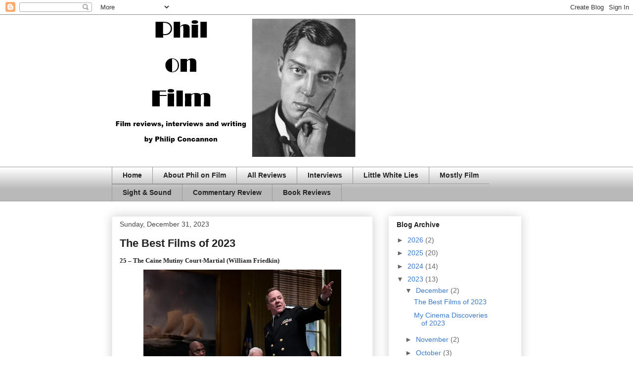

--- FILE ---
content_type: text/html; charset=UTF-8
request_url: http://www.philonfilm.net/2023/12/the-best-films-of-2023.html
body_size: 31457
content:
<!DOCTYPE html>
<html class='v2' dir='ltr' xmlns='http://www.w3.org/1999/xhtml' xmlns:b='http://www.google.com/2005/gml/b' xmlns:data='http://www.google.com/2005/gml/data' xmlns:expr='http://www.google.com/2005/gml/expr'>
<head>
<link href='https://www.blogger.com/static/v1/widgets/335934321-css_bundle_v2.css' rel='stylesheet' type='text/css'/>
<meta content='width=1100' name='viewport'/>
<meta content='text/html; charset=UTF-8' http-equiv='Content-Type'/>
<meta content='blogger' name='generator'/>
<link href='http://www.philonfilm.net/favicon.ico' rel='icon' type='image/x-icon'/>
<link href='http://www.philonfilm.net/2023/12/the-best-films-of-2023.html' rel='canonical'/>
<link rel="alternate" type="application/atom+xml" title="Phil on Film - Atom" href="http://www.philonfilm.net/feeds/posts/default" />
<link rel="alternate" type="application/rss+xml" title="Phil on Film - RSS" href="http://www.philonfilm.net/feeds/posts/default?alt=rss" />
<link rel="service.post" type="application/atom+xml" title="Phil on Film - Atom" href="https://www.blogger.com/feeds/9811696/posts/default" />

<link rel="alternate" type="application/atom+xml" title="Phil on Film - Atom" href="http://www.philonfilm.net/feeds/1771083395199690719/comments/default" />
<!--Can't find substitution for tag [blog.ieCssRetrofitLinks]-->
<link href='https://blogger.googleusercontent.com/img/b/R29vZ2xl/AVvXsEifF-QYm7dop3EUvs6Q340C_hHPWxShjGNgdAEWYflrczqK_AyGCbCkDAVCg7Td2liMlKQUH1DCyzH3grCPlYubfZyzv0JtTyR3S9SfcMOuliSkD2y5fuMgruNjtcPzqB0944iecNxZ3WjzEHsTmbQ41ltq9cIhbFsfQFB6pMzVMysCdkYjIKpyWg/w400-h266/25%20The%20Caine%20Mutiny%20Court-Martial.jpg' rel='image_src'/>
<meta content='http://www.philonfilm.net/2023/12/the-best-films-of-2023.html' property='og:url'/>
<meta content='The Best Films of 2023' property='og:title'/>
<meta content='25 – The Caine Mutiny Court-Martial (William Friedkin) The last feature by one of the great filmmakers didn’t get anywhere near a cinema, be...' property='og:description'/>
<meta content='https://blogger.googleusercontent.com/img/b/R29vZ2xl/AVvXsEifF-QYm7dop3EUvs6Q340C_hHPWxShjGNgdAEWYflrczqK_AyGCbCkDAVCg7Td2liMlKQUH1DCyzH3grCPlYubfZyzv0JtTyR3S9SfcMOuliSkD2y5fuMgruNjtcPzqB0944iecNxZ3WjzEHsTmbQ41ltq9cIhbFsfQFB6pMzVMysCdkYjIKpyWg/w1200-h630-p-k-no-nu/25%20The%20Caine%20Mutiny%20Court-Martial.jpg' property='og:image'/>
<title>Phil on Film: The Best Films of 2023</title>
<style id='page-skin-1' type='text/css'><!--
/*
-----------------------------------------------
Blogger Template Style
Name:     Awesome Inc.
Designer: Tina Chen
URL:      tinachen.org
----------------------------------------------- */
/* Content
----------------------------------------------- */
body {
font: normal normal 13px Verdana, Geneva, sans-serif;
color: #222222;
background: #ffffff none repeat scroll top left;
}
html body .content-outer {
min-width: 0;
max-width: 100%;
width: 100%;
}
a:link {
text-decoration: none;
color: #3778cd;
}
a:visited {
text-decoration: none;
color: #4d469c;
}
a:hover {
text-decoration: underline;
color: #3778cd;
}
.body-fauxcolumn-outer .cap-top {
position: absolute;
z-index: 1;
height: 276px;
width: 100%;
background: transparent none repeat-x scroll top left;
_background-image: none;
}
/* Columns
----------------------------------------------- */
.content-inner {
padding: 0;
}
.header-inner .section {
margin: 0 16px;
}
.tabs-inner .section {
margin: 0 16px;
}
.main-inner {
padding-top: 30px;
}
.main-inner .column-center-inner,
.main-inner .column-left-inner,
.main-inner .column-right-inner {
padding: 0 5px;
}
*+html body .main-inner .column-center-inner {
margin-top: -30px;
}
#layout .main-inner .column-center-inner {
margin-top: 0;
}
/* Header
----------------------------------------------- */
.header-outer {
margin: 0 0 0 0;
background: transparent none repeat scroll 0 0;
}
.Header h1 {
font: normal bold 40px Arial, Tahoma, Helvetica, FreeSans, sans-serif;
color: #222222;
text-shadow: 0 0 -1px #000000;
}
.Header h1 a {
color: #222222;
}
.Header .description {
font: normal normal 14px Arial, Tahoma, Helvetica, FreeSans, sans-serif;
color: #222222;
}
.header-inner .Header .titlewrapper,
.header-inner .Header .descriptionwrapper {
padding-left: 0;
padding-right: 0;
margin-bottom: 0;
}
.header-inner .Header .titlewrapper {
padding-top: 22px;
}
/* Tabs
----------------------------------------------- */
.tabs-outer {
overflow: hidden;
position: relative;
background: #ffffff url(http://www.blogblog.com/1kt/awesomeinc/tabs_gradient_light.png) repeat scroll 0 0;
}
#layout .tabs-outer {
overflow: visible;
}
.tabs-cap-top, .tabs-cap-bottom {
position: absolute;
width: 100%;
border-top: 1px solid #999999;
}
.tabs-cap-bottom {
bottom: 0;
}
.tabs-inner .widget li a {
display: inline-block;
margin: 0;
padding: .6em 1.5em;
font: normal bold 14px Arial, Tahoma, Helvetica, FreeSans, sans-serif;
color: #222222;
border-top: 1px solid #999999;
border-bottom: 1px solid #999999;
border-left: 1px solid #999999;
height: 16px;
line-height: 16px;
}
.tabs-inner .widget li:last-child a {
border-right: 1px solid #999999;
}
.tabs-inner .widget li.selected a, .tabs-inner .widget li a:hover {
background: #222222 url(http://www.blogblog.com/1kt/awesomeinc/tabs_gradient_light.png) repeat-x scroll 0 -100px;
color: #ffffff;
}
/* Headings
----------------------------------------------- */
h2 {
font: normal bold 14px Arial, Tahoma, Helvetica, FreeSans, sans-serif;
color: #222222;
}
/* Widgets
----------------------------------------------- */
.main-inner .section {
margin: 0 27px;
padding: 0;
}
.main-inner .column-left-outer,
.main-inner .column-right-outer {
margin-top: 0;
}
#layout .main-inner .column-left-outer,
#layout .main-inner .column-right-outer {
margin-top: 0;
}
.main-inner .column-left-inner,
.main-inner .column-right-inner {
background: #ffffff none repeat 0 0;
-moz-box-shadow: 0 0 0 rgba(0, 0, 0, .2);
-webkit-box-shadow: 0 0 0 rgba(0, 0, 0, .2);
-goog-ms-box-shadow: 0 0 0 rgba(0, 0, 0, .2);
box-shadow: 0 0 0 rgba(0, 0, 0, .2);
-moz-border-radius: 0;
-webkit-border-radius: 0;
-goog-ms-border-radius: 0;
border-radius: 0;
}
#layout .main-inner .column-left-inner,
#layout .main-inner .column-right-inner {
margin-top: 0;
}
.sidebar .widget {
font: normal normal 14px Arial, Tahoma, Helvetica, FreeSans, sans-serif;
color: #222222;
}
.sidebar .widget a:link {
color: #3778cd;
}
.sidebar .widget a:visited {
color: #222222;
}
.sidebar .widget a:hover {
color: #3778cd;
}
.sidebar .widget h2 {
text-shadow: 0 0 -1px #000000;
}
.main-inner .widget {
background-color: #ffffff;
border: 1px solid #ffffff;
padding: 0 15px 15px;
margin: 20px -16px;
-moz-box-shadow: 0 0 20px rgba(0, 0, 0, .2);
-webkit-box-shadow: 0 0 20px rgba(0, 0, 0, .2);
-goog-ms-box-shadow: 0 0 20px rgba(0, 0, 0, .2);
box-shadow: 0 0 20px rgba(0, 0, 0, .2);
-moz-border-radius: 0;
-webkit-border-radius: 0;
-goog-ms-border-radius: 0;
border-radius: 0;
}
.main-inner .widget h2 {
margin: 0 -15px;
padding: .6em 15px .5em;
border-bottom: 1px solid transparent;
}
.footer-inner .widget h2 {
padding: 0 0 .4em;
border-bottom: 1px solid transparent;
}
.main-inner .widget h2 + div, .footer-inner .widget h2 + div {
border-top: 1px solid #ffffff;
padding-top: 8px;
}
.main-inner .widget .widget-content {
margin: 0 -15px;
padding: 7px 15px 0;
}
.main-inner .widget ul, .main-inner .widget #ArchiveList ul.flat {
margin: -8px -15px 0;
padding: 0;
list-style: none;
}
.main-inner .widget #ArchiveList {
margin: -8px 0 0;
}
.main-inner .widget ul li, .main-inner .widget #ArchiveList ul.flat li {
padding: .5em 15px;
text-indent: 0;
color: #666666;
border-top: 1px solid #ffffff;
border-bottom: 1px solid transparent;
}
.main-inner .widget #ArchiveList ul li {
padding-top: .25em;
padding-bottom: .25em;
}
.main-inner .widget ul li:first-child, .main-inner .widget #ArchiveList ul.flat li:first-child {
border-top: none;
}
.main-inner .widget ul li:last-child, .main-inner .widget #ArchiveList ul.flat li:last-child {
border-bottom: none;
}
.post-body {
position: relative;
}
.main-inner .widget .post-body ul {
padding: 0 2.5em;
margin: .5em 0;
list-style: disc;
}
.main-inner .widget .post-body ul li {
padding: 0.25em 0;
margin-bottom: .25em;
color: #222222;
border: none;
}
.footer-inner .widget ul {
padding: 0;
list-style: none;
}
.widget .zippy {
color: #666666;
}
/* Posts
----------------------------------------------- */
body .main-inner .Blog {
padding: 0;
margin-bottom: 1em;
background-color: transparent;
border: none;
-moz-box-shadow: 0 0 0 rgba(0, 0, 0, 0);
-webkit-box-shadow: 0 0 0 rgba(0, 0, 0, 0);
-goog-ms-box-shadow: 0 0 0 rgba(0, 0, 0, 0);
box-shadow: 0 0 0 rgba(0, 0, 0, 0);
}
.main-inner .section:last-child .Blog:last-child {
padding: 0;
margin-bottom: 1em;
}
.main-inner .widget h2.date-header {
margin: 0 -15px 1px;
padding: 0 0 0 0;
font: normal normal 14px Arial, Tahoma, Helvetica, FreeSans, sans-serif;
color: #444444;
background: transparent none no-repeat scroll top left;
border-top: 0 solid #eeeeee;
border-bottom: 1px solid transparent;
-moz-border-radius-topleft: 0;
-moz-border-radius-topright: 0;
-webkit-border-top-left-radius: 0;
-webkit-border-top-right-radius: 0;
border-top-left-radius: 0;
border-top-right-radius: 0;
position: static;
bottom: 100%;
right: 15px;
text-shadow: 0 0 -1px #000000;
}
.main-inner .widget h2.date-header span {
font: normal normal 14px Arial, Tahoma, Helvetica, FreeSans, sans-serif;
display: block;
padding: .5em 15px;
border-left: 0 solid #eeeeee;
border-right: 0 solid #eeeeee;
}
.date-outer {
position: relative;
margin: 30px 0 20px;
padding: 0 15px;
background-color: #ffffff;
border: 1px solid #eeeeee;
-moz-box-shadow: 0 0 20px rgba(0, 0, 0, .2);
-webkit-box-shadow: 0 0 20px rgba(0, 0, 0, .2);
-goog-ms-box-shadow: 0 0 20px rgba(0, 0, 0, .2);
box-shadow: 0 0 20px rgba(0, 0, 0, .2);
-moz-border-radius: 0;
-webkit-border-radius: 0;
-goog-ms-border-radius: 0;
border-radius: 0;
}
.date-outer:first-child {
margin-top: 0;
}
.date-outer:last-child {
margin-bottom: 20px;
-moz-border-radius-bottomleft: 0;
-moz-border-radius-bottomright: 0;
-webkit-border-bottom-left-radius: 0;
-webkit-border-bottom-right-radius: 0;
-goog-ms-border-bottom-left-radius: 0;
-goog-ms-border-bottom-right-radius: 0;
border-bottom-left-radius: 0;
border-bottom-right-radius: 0;
}
.date-posts {
margin: 0 -15px;
padding: 0 15px;
clear: both;
}
.post-outer, .inline-ad {
border-top: 1px solid #eeeeee;
margin: 0 -15px;
padding: 15px 15px;
}
.post-outer {
padding-bottom: 10px;
}
.post-outer:first-child {
padding-top: 0;
border-top: none;
}
.post-outer:last-child, .inline-ad:last-child {
border-bottom: none;
}
.post-body {
position: relative;
}
.post-body img {
padding: 8px;
background: transparent;
border: 1px solid transparent;
-moz-box-shadow: 0 0 0 rgba(0, 0, 0, .2);
-webkit-box-shadow: 0 0 0 rgba(0, 0, 0, .2);
box-shadow: 0 0 0 rgba(0, 0, 0, .2);
-moz-border-radius: 0;
-webkit-border-radius: 0;
border-radius: 0;
}
h3.post-title, h4 {
font: normal bold 22px Arial, Tahoma, Helvetica, FreeSans, sans-serif;
color: #222222;
}
h3.post-title a {
font: normal bold 22px Arial, Tahoma, Helvetica, FreeSans, sans-serif;
color: #222222;
}
h3.post-title a:hover {
color: #3778cd;
text-decoration: underline;
}
.post-header {
margin: 0 0 1em;
}
.post-body {
line-height: 1.4;
}
.post-outer h2 {
color: #222222;
}
.post-footer {
margin: 1.5em 0 0;
}
#blog-pager {
padding: 15px;
font-size: 120%;
background-color: #ffffff;
border: 1px solid #ffffff;
-moz-box-shadow: 0 0 20px rgba(0, 0, 0, .2);
-webkit-box-shadow: 0 0 20px rgba(0, 0, 0, .2);
-goog-ms-box-shadow: 0 0 20px rgba(0, 0, 0, .2);
box-shadow: 0 0 20px rgba(0, 0, 0, .2);
-moz-border-radius: 0;
-webkit-border-radius: 0;
-goog-ms-border-radius: 0;
border-radius: 0;
-moz-border-radius-topleft: 0;
-moz-border-radius-topright: 0;
-webkit-border-top-left-radius: 0;
-webkit-border-top-right-radius: 0;
-goog-ms-border-top-left-radius: 0;
-goog-ms-border-top-right-radius: 0;
border-top-left-radius: 0;
border-top-right-radius-topright: 0;
margin-top: 1em;
}
.blog-feeds, .post-feeds {
margin: 1em 0;
text-align: center;
color: #222222;
}
.blog-feeds a, .post-feeds a {
color: #3778cd;
}
.blog-feeds a:visited, .post-feeds a:visited {
color: #4d469c;
}
.blog-feeds a:hover, .post-feeds a:hover {
color: #3778cd;
}
.post-outer .comments {
margin-top: 2em;
}
/* Comments
----------------------------------------------- */
.comments .comments-content .icon.blog-author {
background-repeat: no-repeat;
background-image: url([data-uri]);
}
.comments .comments-content .loadmore a {
border-top: 1px solid #999999;
border-bottom: 1px solid #999999;
}
.comments .continue {
border-top: 2px solid #999999;
}
/* Footer
----------------------------------------------- */
.footer-outer {
margin: -20px 0 -1px;
padding: 20px 0 0;
color: #222222;
overflow: hidden;
}
.footer-fauxborder-left {
border-top: 1px solid #ffffff;
background: #ffffff none repeat scroll 0 0;
-moz-box-shadow: 0 0 20px rgba(0, 0, 0, .2);
-webkit-box-shadow: 0 0 20px rgba(0, 0, 0, .2);
-goog-ms-box-shadow: 0 0 20px rgba(0, 0, 0, .2);
box-shadow: 0 0 20px rgba(0, 0, 0, .2);
margin: 0 -20px;
}
/* Mobile
----------------------------------------------- */
body.mobile {
background-size: auto;
}
.mobile .body-fauxcolumn-outer {
background: transparent none repeat scroll top left;
}
*+html body.mobile .main-inner .column-center-inner {
margin-top: 0;
}
.mobile .main-inner .widget {
padding: 0 0 15px;
}
.mobile .main-inner .widget h2 + div,
.mobile .footer-inner .widget h2 + div {
border-top: none;
padding-top: 0;
}
.mobile .footer-inner .widget h2 {
padding: 0.5em 0;
border-bottom: none;
}
.mobile .main-inner .widget .widget-content {
margin: 0;
padding: 7px 0 0;
}
.mobile .main-inner .widget ul,
.mobile .main-inner .widget #ArchiveList ul.flat {
margin: 0 -15px 0;
}
.mobile .main-inner .widget h2.date-header {
right: 0;
}
.mobile .date-header span {
padding: 0.4em 0;
}
.mobile .date-outer:first-child {
margin-bottom: 0;
border: 1px solid #eeeeee;
-moz-border-radius-topleft: 0;
-moz-border-radius-topright: 0;
-webkit-border-top-left-radius: 0;
-webkit-border-top-right-radius: 0;
-goog-ms-border-top-left-radius: 0;
-goog-ms-border-top-right-radius: 0;
border-top-left-radius: 0;
border-top-right-radius: 0;
}
.mobile .date-outer {
border-color: #eeeeee;
border-width: 0 1px 1px;
}
.mobile .date-outer:last-child {
margin-bottom: 0;
}
.mobile .main-inner {
padding: 0;
}
.mobile .header-inner .section {
margin: 0;
}
.mobile .post-outer, .mobile .inline-ad {
padding: 5px 0;
}
.mobile .tabs-inner .section {
margin: 0 10px;
}
.mobile .main-inner .widget h2 {
margin: 0;
padding: 0;
}
.mobile .main-inner .widget h2.date-header span {
padding: 0;
}
.mobile .main-inner .widget .widget-content {
margin: 0;
padding: 7px 0 0;
}
.mobile #blog-pager {
border: 1px solid transparent;
background: #ffffff none repeat scroll 0 0;
}
.mobile .main-inner .column-left-inner,
.mobile .main-inner .column-right-inner {
background: #ffffff none repeat 0 0;
-moz-box-shadow: none;
-webkit-box-shadow: none;
-goog-ms-box-shadow: none;
box-shadow: none;
}
.mobile .date-posts {
margin: 0;
padding: 0;
}
.mobile .footer-fauxborder-left {
margin: 0;
border-top: inherit;
}
.mobile .main-inner .section:last-child .Blog:last-child {
margin-bottom: 0;
}
.mobile-index-contents {
color: #222222;
}
.mobile .mobile-link-button {
background: #3778cd url(http://www.blogblog.com/1kt/awesomeinc/tabs_gradient_light.png) repeat scroll 0 0;
}
.mobile-link-button a:link, .mobile-link-button a:visited {
color: #ffffff;
}
.mobile .tabs-inner .PageList .widget-content {
background: transparent;
border-top: 1px solid;
border-color: #999999;
color: #222222;
}
.mobile .tabs-inner .PageList .widget-content .pagelist-arrow {
border-left: 1px solid #999999;
}

--></style>
<style id='template-skin-1' type='text/css'><!--
body {
min-width: 860px;
}
.content-outer, .content-fauxcolumn-outer, .region-inner {
min-width: 860px;
max-width: 860px;
_width: 860px;
}
.main-inner .columns {
padding-left: 0px;
padding-right: 300px;
}
.main-inner .fauxcolumn-center-outer {
left: 0px;
right: 300px;
/* IE6 does not respect left and right together */
_width: expression(this.parentNode.offsetWidth -
parseInt("0px") -
parseInt("300px") + 'px');
}
.main-inner .fauxcolumn-left-outer {
width: 0px;
}
.main-inner .fauxcolumn-right-outer {
width: 300px;
}
.main-inner .column-left-outer {
width: 0px;
right: 100%;
margin-left: -0px;
}
.main-inner .column-right-outer {
width: 300px;
margin-right: -300px;
}
#layout {
min-width: 0;
}
#layout .content-outer {
min-width: 0;
width: 800px;
}
#layout .region-inner {
min-width: 0;
width: auto;
}
--></style>
<link href='https://www.blogger.com/dyn-css/authorization.css?targetBlogID=9811696&amp;zx=b4611477-f893-4730-8222-07fd5292939a' media='none' onload='if(media!=&#39;all&#39;)media=&#39;all&#39;' rel='stylesheet'/><noscript><link href='https://www.blogger.com/dyn-css/authorization.css?targetBlogID=9811696&amp;zx=b4611477-f893-4730-8222-07fd5292939a' rel='stylesheet'/></noscript>
<meta name='google-adsense-platform-account' content='ca-host-pub-1556223355139109'/>
<meta name='google-adsense-platform-domain' content='blogspot.com'/>

<!-- data-ad-client=ca-pub-5791803034821765 -->

</head>
<body class='loading variant-light'>
<div class='navbar section' id='navbar'><div class='widget Navbar' data-version='1' id='Navbar1'><script type="text/javascript">
    function setAttributeOnload(object, attribute, val) {
      if(window.addEventListener) {
        window.addEventListener('load',
          function(){ object[attribute] = val; }, false);
      } else {
        window.attachEvent('onload', function(){ object[attribute] = val; });
      }
    }
  </script>
<div id="navbar-iframe-container"></div>
<script type="text/javascript" src="https://apis.google.com/js/platform.js"></script>
<script type="text/javascript">
      gapi.load("gapi.iframes:gapi.iframes.style.bubble", function() {
        if (gapi.iframes && gapi.iframes.getContext) {
          gapi.iframes.getContext().openChild({
              url: 'https://www.blogger.com/navbar/9811696?po\x3d1771083395199690719\x26origin\x3dhttp://www.philonfilm.net',
              where: document.getElementById("navbar-iframe-container"),
              id: "navbar-iframe"
          });
        }
      });
    </script><script type="text/javascript">
(function() {
var script = document.createElement('script');
script.type = 'text/javascript';
script.src = '//pagead2.googlesyndication.com/pagead/js/google_top_exp.js';
var head = document.getElementsByTagName('head')[0];
if (head) {
head.appendChild(script);
}})();
</script>
</div></div>
<div class='body-fauxcolumns'>
<div class='fauxcolumn-outer body-fauxcolumn-outer'>
<div class='cap-top'>
<div class='cap-left'></div>
<div class='cap-right'></div>
</div>
<div class='fauxborder-left'>
<div class='fauxborder-right'></div>
<div class='fauxcolumn-inner'>
</div>
</div>
<div class='cap-bottom'>
<div class='cap-left'></div>
<div class='cap-right'></div>
</div>
</div>
</div>
<div class='content'>
<div class='content-fauxcolumns'>
<div class='fauxcolumn-outer content-fauxcolumn-outer'>
<div class='cap-top'>
<div class='cap-left'></div>
<div class='cap-right'></div>
</div>
<div class='fauxborder-left'>
<div class='fauxborder-right'></div>
<div class='fauxcolumn-inner'>
</div>
</div>
<div class='cap-bottom'>
<div class='cap-left'></div>
<div class='cap-right'></div>
</div>
</div>
</div>
<div class='content-outer'>
<div class='content-cap-top cap-top'>
<div class='cap-left'></div>
<div class='cap-right'></div>
</div>
<div class='fauxborder-left content-fauxborder-left'>
<div class='fauxborder-right content-fauxborder-right'></div>
<div class='content-inner'>
<header>
<div class='header-outer'>
<div class='header-cap-top cap-top'>
<div class='cap-left'></div>
<div class='cap-right'></div>
</div>
<div class='fauxborder-left header-fauxborder-left'>
<div class='fauxborder-right header-fauxborder-right'></div>
<div class='region-inner header-inner'>
<div class='header section' id='header'><div class='widget Header' data-version='1' id='Header1'>
<div id='header-inner'>
<a href='http://www.philonfilm.net/' style='display: block'>
<img alt='Phil on Film' height='307px; ' id='Header1_headerimg' src='https://blogger.googleusercontent.com/img/b/R29vZ2xl/AVvXsEjKZMfQcoIfbWFXzSYeScYRKm33pfcjdapRRJHWNrByouxLHy01dlmxckKEPk7OT9HLlpDE9uYNYrkMs12C3dyFL8y3ZMW6bazKSKCmcCOhbZ5HiMBEpHeI2VQdv35LaG_N9XmB1Q/s1600-r/BusterPhilonFilm.jpg' style='display: block' width='561px; '/>
</a>
</div>
</div></div>
</div>
</div>
<div class='header-cap-bottom cap-bottom'>
<div class='cap-left'></div>
<div class='cap-right'></div>
</div>
</div>
</header>
<div class='tabs-outer'>
<div class='tabs-cap-top cap-top'>
<div class='cap-left'></div>
<div class='cap-right'></div>
</div>
<div class='fauxborder-left tabs-fauxborder-left'>
<div class='fauxborder-right tabs-fauxborder-right'></div>
<div class='region-inner tabs-inner'>
<div class='tabs section' id='crosscol'><div class='widget PageList' data-version='1' id='PageList1'>
<h2>Phil on Film Index</h2>
<div class='widget-content'>
<ul>
<li>
<a href='http://www.philonfilm.net/'>Home</a>
</li>
<li>
<a href='http://www.philonfilm.net/p/about-phil-on-film.html'>About Phil on Film</a>
</li>
<li>
<a href='http://www.philonfilm.net/p/all-reviews.html'>All Reviews</a>
</li>
<li>
<a href='http://www.philonfilm.net/p/interviews.html'>Interviews</a>
</li>
<li>
<a href='http://www.philonfilm.net/p/little-white-lies.html'>Little White Lies</a>
</li>
<li>
<a href='http://www.philonfilm.net/p/misc.html'>Mostly Film</a>
</li>
<li>
<a href='http://www.philonfilm.net/p/sight-sound.html'>Sight &amp; Sound</a>
</li>
<li>
<a href='http://www.philonfilm.net/p/commentary-tracks.html'>Commentary Review</a>
</li>
<li>
<a href='http://www.philonfilm.net/p/book-reviews.html'>Book Reviews</a>
</li>
</ul>
<div class='clear'></div>
</div>
</div></div>
<div class='tabs no-items section' id='crosscol-overflow'></div>
</div>
</div>
<div class='tabs-cap-bottom cap-bottom'>
<div class='cap-left'></div>
<div class='cap-right'></div>
</div>
</div>
<div class='main-outer'>
<div class='main-cap-top cap-top'>
<div class='cap-left'></div>
<div class='cap-right'></div>
</div>
<div class='fauxborder-left main-fauxborder-left'>
<div class='fauxborder-right main-fauxborder-right'></div>
<div class='region-inner main-inner'>
<div class='columns fauxcolumns'>
<div class='fauxcolumn-outer fauxcolumn-center-outer'>
<div class='cap-top'>
<div class='cap-left'></div>
<div class='cap-right'></div>
</div>
<div class='fauxborder-left'>
<div class='fauxborder-right'></div>
<div class='fauxcolumn-inner'>
</div>
</div>
<div class='cap-bottom'>
<div class='cap-left'></div>
<div class='cap-right'></div>
</div>
</div>
<div class='fauxcolumn-outer fauxcolumn-left-outer'>
<div class='cap-top'>
<div class='cap-left'></div>
<div class='cap-right'></div>
</div>
<div class='fauxborder-left'>
<div class='fauxborder-right'></div>
<div class='fauxcolumn-inner'>
</div>
</div>
<div class='cap-bottom'>
<div class='cap-left'></div>
<div class='cap-right'></div>
</div>
</div>
<div class='fauxcolumn-outer fauxcolumn-right-outer'>
<div class='cap-top'>
<div class='cap-left'></div>
<div class='cap-right'></div>
</div>
<div class='fauxborder-left'>
<div class='fauxborder-right'></div>
<div class='fauxcolumn-inner'>
</div>
</div>
<div class='cap-bottom'>
<div class='cap-left'></div>
<div class='cap-right'></div>
</div>
</div>
<!-- corrects IE6 width calculation -->
<div class='columns-inner'>
<div class='column-center-outer'>
<div class='column-center-inner'>
<div class='main section' id='main'><div class='widget Blog' data-version='1' id='Blog1'>
<div class='blog-posts hfeed'>

          <div class="date-outer">
        
<h2 class='date-header'><span>Sunday, December 31, 2023</span></h2>

          <div class="date-posts">
        
<div class='post-outer'>
<div class='post hentry'>
<a name='1771083395199690719'></a>
<h3 class='post-title entry-title'>
The Best Films of 2023
</h3>
<div class='post-header'>
<div class='post-header-line-1'></div>
</div>
<div class='post-body entry-content' id='post-body-1771083395199690719'>
<div style="text-align: left;"><div><b><span style="font-family: verdana;">25 &#8211; The Caine Mutiny Court-Martial (William Friedkin)</span></b></div><div><div class="separator" style="clear: both; font-weight: bold; text-align: center;"><a href="https://blogger.googleusercontent.com/img/b/R29vZ2xl/AVvXsEifF-QYm7dop3EUvs6Q340C_hHPWxShjGNgdAEWYflrczqK_AyGCbCkDAVCg7Td2liMlKQUH1DCyzH3grCPlYubfZyzv0JtTyR3S9SfcMOuliSkD2y5fuMgruNjtcPzqB0944iecNxZ3WjzEHsTmbQ41ltq9cIhbFsfQFB6pMzVMysCdkYjIKpyWg/s1581/25%20The%20Caine%20Mutiny%20Court-Martial.jpg" style="margin-left: 1em; margin-right: 1em;"><span style="font-family: verdana;"><img border="0" data-original-height="1054" data-original-width="1581" height="266" src="https://blogger.googleusercontent.com/img/b/R29vZ2xl/AVvXsEifF-QYm7dop3EUvs6Q340C_hHPWxShjGNgdAEWYflrczqK_AyGCbCkDAVCg7Td2liMlKQUH1DCyzH3grCPlYubfZyzv0JtTyR3S9SfcMOuliSkD2y5fuMgruNjtcPzqB0944iecNxZ3WjzEHsTmbQ41ltq9cIhbFsfQFB6pMzVMysCdkYjIKpyWg/w400-h266/25%20The%20Caine%20Mutiny%20Court-Martial.jpg" width="400" /></span></a></div><div><span style="font-family: verdana;">The last feature by one of the great filmmakers didn&#8217;t get anywhere near a cinema, being dumped straight onto streaming. I guess some people may dismiss <i>The Caine Mutiny Court-Martial</i> as not being particularly &#8216;cinematic&#8217; but I was more thrilled and gripped by this modestly scaled drama than I was by a lot of pictures deemed worthy of the big screen this year. Friedkin&#8217;s direction is a lesson in cripst staging and control. The play is set almost entirely within the military courtroom where Lt. Stephen Maryk (Jake Lacy) stands accused of an act of mutiny against Captain Queeg (Kiefer Sutherland), and Friedkin doesn&#8217;t waste a moment, using smart blocking and camera angles to emphasise shifts in the dynamic of the case, as defence lawyer Lt. Barney (Jason Clarke) argues under the watchful glare of head judge Captain Blakely (a typically commanding Lance Reddick, to whom the film is dedicated. The film has some razor-sharp editing and the build-up to Queeg&#8217;s climactic crack-up is expertly escalated, with Sutherland nailing his increasingly unhinged monologue. With the superb closing scene, Friedkin proved he was a master right down to the last cut.</span></div><span style="font-family: verdana; font-weight: bold;"><br /></span></div><div><b><span style="font-family: verdana;">24 &#8211; While We Watched (Vinay Shukla)</span></b></div><div><div class="separator" style="clear: both; font-weight: bold; text-align: center;"><a href="https://blogger.googleusercontent.com/img/b/R29vZ2xl/AVvXsEjTyMWKXCSnvWN9t2rfhgQgThBUbkF9wPWbdng0x-_oNIqjN9ZCyAIqwODm-vLd2ckTMgli0oKyRHDoovLu0GAFS0bw-5W37HyVUCEwQglLecsqW3yVXCEXHy6kwTkbc-8YSxNT924wBmGrlNJWSkoKFSxYKn_DbIhLAeZLIXqyaob28XRDoHTnOw/s3000/24%20While%20We%20Watched.jpg" style="margin-left: 1em; margin-right: 1em;"><span style="font-family: verdana;"><img border="0" data-original-height="1686" data-original-width="3000" height="225" src="https://blogger.googleusercontent.com/img/b/R29vZ2xl/AVvXsEjTyMWKXCSnvWN9t2rfhgQgThBUbkF9wPWbdng0x-_oNIqjN9ZCyAIqwODm-vLd2ckTMgli0oKyRHDoovLu0GAFS0bw-5W37HyVUCEwQglLecsqW3yVXCEXHy6kwTkbc-8YSxNT924wBmGrlNJWSkoKFSxYKn_DbIhLAeZLIXqyaob28XRDoHTnOw/w400-h225/24%20While%20We%20Watched.jpg" width="400" /></span></a></div><span style="font-family: verdana;">This is an absorbing and infuriating film about the prevalence of nationalism in India and the silencing of dissent. NDTV journalist Ravish Kumar's determination to maintain his integrity and give people real news in a considered way is admirable, but this documentary shows him being forced into an increasingly untenable position. His station has been made something of a pariah through a government boycott and constant attacks by other networks, all of whom kowtow to Modi's regime and stoke nationalistic fervour (and violent reprisals) by labelling any opposition as traitors. Kumar deals with dwindling staff (the repeated scenes of office goodbye parties are poignant), disruptions to the broadcast feed and frequent death threats with a quiet dignity and courage, and his refusal to buckle as the odds stack up against NDTV is inspiring. "Not all battles are fought for victory. Some are fought simply to tell the world that someone was there on the battlefield." <i>While We Watched</i> is an eye-opening portrait of Indian politics and media, but it's also a film that resonates depressingly in our own coarsening news landscape.<br /><span style="font-weight: bold;"><br /></span></span></div><div><b><span style="font-family: verdana;">23 &#8211; You Hurt My Feelings (Nicole Holofcener)</span></b></div><div><div class="separator" style="clear: both; font-weight: bold; text-align: center;"><a href="https://blogger.googleusercontent.com/img/b/R29vZ2xl/AVvXsEiYrMJKAbCobVNX3CvEMXi7PM4WM05-uH07JpKcdWJrViMyQNRsWx-G_o-ykKUiVQlby8cApKIw2RiXQKn7axmC2D14AChgTDPF_HHwpzdDADeQDCWC7BrkI_CQpEORlg-9xWTaPM0o_msJPHZs62bxEaBq3zzyhCspzdZGay3pHe6BndrUTZ99ew/s1200/23%20You%20Hurt%20My%20Feelings.jpg" style="margin-left: 1em; margin-right: 1em;"><span style="font-family: verdana;"><img border="0" data-original-height="675" data-original-width="1200" height="225" src="https://blogger.googleusercontent.com/img/b/R29vZ2xl/AVvXsEiYrMJKAbCobVNX3CvEMXi7PM4WM05-uH07JpKcdWJrViMyQNRsWx-G_o-ykKUiVQlby8cApKIw2RiXQKn7axmC2D14AChgTDPF_HHwpzdDADeQDCWC7BrkI_CQpEORlg-9xWTaPM0o_msJPHZs62bxEaBq3zzyhCspzdZGay3pHe6BndrUTZ99ew/w400-h225/23%20You%20Hurt%20My%20Feelings.jpg" width="400" /></span></a></div><span style="font-family: verdana;"><i>You Hurt My Feelings</i> could have been the title of any of Nicole Holofcener&#8217;s films &#8211; hurt feelings are this filmmaker&#8217;s stock-in-trade. Her films are reliably funny, but beneath the laughs she is always displaying an acute understanding of the myriad small ways in which people can wound each other. This film is another study of the importance of truth in relationships, with writer Beth (Julia Louis-Dreyfus) overhearing her husband Don (Tobias Menzies) criticising her new book having told her that he loved it, and Holofcener mines this situation for both hilarious comedy and real emotional pain. This is Holofcener&#8217;s second collaboration with Julia Louis-Dreyfus and she walks this funny/sad/awkward tightrope with marvellous timing and authenticity, sharing a strong rapport with Menzies, whose character is simultaneously going through his own crisis of confidence. &#8220;This whole world is falling apart, and this is what&#8217;s concerning you?&#8221; an exasperated Don complains when Beth confronts him, but Holofcener understands that the problems that seem trivial on the surface are often the ones that burrow deep under the skin and hit us most personally, and her perceptive studies of human behaviour are a class apart from anything else in contemporary American comedy.<br /><span style="font-weight: bold;"><br /></span></span></div><div><b><span style="font-family: verdana;">22 &#8211; The Goldman Case<span style="white-space: pre;">	</span>(Cédric Kahn)</span></b></div><div><div class="separator" style="clear: both; font-weight: bold; text-align: center;"><a href="https://blogger.googleusercontent.com/img/b/R29vZ2xl/AVvXsEgsMPhmWSAK5ass99ZlFNoUMjCvwjU2tkfbty8haDunnEjqzcEnSyf9pOAmlXHQ6ZsiKswRqCKNGxM5jrC9uW0ifwvNwLkg7KnxDN4PZ6hSc-se0LLAwZ_fuk9CHnrwxXTusj1-74IR1kavGeP4lP86oViEoS_wtlyiUDxDveToq0oOhM6JIo2z5A/s1600/22%20The%20Goldman%20Case.jpg" style="margin-left: 1em; margin-right: 1em;"><span style="font-family: verdana;"><img border="0" data-original-height="900" data-original-width="1600" height="225" src="https://blogger.googleusercontent.com/img/b/R29vZ2xl/AVvXsEgsMPhmWSAK5ass99ZlFNoUMjCvwjU2tkfbty8haDunnEjqzcEnSyf9pOAmlXHQ6ZsiKswRqCKNGxM5jrC9uW0ifwvNwLkg7KnxDN4PZ6hSc-se0LLAwZ_fuk9CHnrwxXTusj1-74IR1kavGeP4lP86oViEoS_wtlyiUDxDveToq0oOhM6JIo2z5A/w400-h225/22%20The%20Goldman%20Case.jpg" width="400" /></span></a></div><span style="font-family: verdana;">While <i>Saint Omer</i> and <i>Anatomy of a Fall</i> both offered much to admire, my favourite French courtroom drama of the year was probably the most unheralded. This fascinating true-life tale hinges on the innocence of Pierre Goldman, who admits to a number of robberies but denies the double murder he&#8217;s accused of. He believes his innocence is so self-evident he refuses to call character witnesses, and he frequently goes against the advice of his legal team to say whatever the hell he wants from the dock. There&#8217;s a lot of showboating and rhetoric in this film, which is in part about the performative nature of courtroom trials. It&#8217;s also about the unreliability of witnesses, who often rely on fuzzy or manipulated memories, or are guided by their own prejudices. Shooting on 35mm in Academy ratio, Kahn&#8217;s compositions are simple but effective, and he creates a real rhythm in his cutting, as we move from one statement and argument to the next. As Goldman, Arieh Worthalter &#8211; a permanent snarl on his lips &#8211; is absolutely tremendous, and he has a very funny rapport with Arthur Harari as his exasperated counsel. It&#8217;s easy to imagine this being a dutiful and dry picture in many hands, but Kahn makes it something riveting, hilarious and cinematic.<br /><span style="font-weight: bold;"><br /></span></span></div><div><b><span style="font-family: verdana;">21 &#8211; Pictures of Ghosts (Kleber Mendonça Filho)</span></b></div><div><div class="separator" style="clear: both; font-weight: bold; text-align: center;"><a href="https://blogger.googleusercontent.com/img/b/R29vZ2xl/AVvXsEiWR8yfXEn_wL-GwhOmFI2onLTbKgX1wFgylQMatLtxnhZxZcpcPYYKI_Vqo40uPAyE_f7iA6no-P2w0JGHvNrQxWljSfj6rudq_-M-GrI-GlPPVb65haHiZP3n91NPWR67JneECpayuBmuTrQOTLoqB8LLBVwOLHC5IWHwYze1u29HRpcW9YmGNg/s1920/21%20Pictures%20of%20Ghosts.jpg" style="margin-left: 1em; margin-right: 1em;"><span style="font-family: verdana;"><img border="0" data-original-height="1080" data-original-width="1920" height="225" src="https://blogger.googleusercontent.com/img/b/R29vZ2xl/AVvXsEiWR8yfXEn_wL-GwhOmFI2onLTbKgX1wFgylQMatLtxnhZxZcpcPYYKI_Vqo40uPAyE_f7iA6no-P2w0JGHvNrQxWljSfj6rudq_-M-GrI-GlPPVb65haHiZP3n91NPWR67JneECpayuBmuTrQOTLoqB8LLBVwOLHC5IWHwYze1u29HRpcW9YmGNg/w400-h225/21%20Pictures%20of%20Ghosts.jpg" width="400" /></span></a></div><span style="font-family: verdana;">Kleber Mendonça Filho's new film is a personal exploration of his home town Recife, notably the cinemas that shaped him. He begins in the apartment where he grew up and took his first steps to becoming a filmmaker, and then he looks outwards into the city, which has evolved in a number of ways over the years. In the multiplex era, the great picture palaces of his youth are long gone, having been left derelict or transformed into shopping malls and churches. The title is apt: Mendonça Filho expresses his sense of loss, but he also marvels at cinema's ability to keep these places and the people who inhabited them alive. One of the loveliest sections of the film focuses on footage he shot of an old projectionist who spent decades screening films before his cinema closed in the &#8216;90s, and tells stories of getting so tired of hearing <i>The Godfather</i>&#8217;s theme music he&#8217;d swap with another projectionist from across the street. It's a beautiful film about time, memory, cinema, community and architecture, and it has been put together in a way that's simultaneously reflective, discursive and playful, right up to the wonderfully funny and inventive closing scene. It will resonate with any of us who have lost these spaces that meant so much to us and have watched the cities around us change.<br /><span style="font-weight: bold;"><br /></span></span></div><div><b><span style="font-family: verdana;">20 &#8211; Afire (Christian Petzold)</span></b></div><div><div class="separator" style="clear: both; font-weight: bold; text-align: center;"><a href="https://blogger.googleusercontent.com/img/b/R29vZ2xl/AVvXsEj6C3JPcwO-s3PIAnMHhs2nmf2isqZM8zbY6jGsickHGfw7tZqVF7v5o2vVXvOSBgnH4etMb4XYEALYORVje_JpcPioNdd9TAShR_z05KADMCZYV-MRq-qvyHeiDEZ-4MadM8Jh3c4_knLlxScGMEY1gp3QKin_-tuRAZnia-jpRV8Oi2KiuRV4Ow/s1600/20%20Afire.jpg" style="margin-left: 1em; margin-right: 1em;"><span style="font-family: verdana;"><img border="0" data-original-height="900" data-original-width="1600" height="225" src="https://blogger.googleusercontent.com/img/b/R29vZ2xl/AVvXsEj6C3JPcwO-s3PIAnMHhs2nmf2isqZM8zbY6jGsickHGfw7tZqVF7v5o2vVXvOSBgnH4etMb4XYEALYORVje_JpcPioNdd9TAShR_z05KADMCZYV-MRq-qvyHeiDEZ-4MadM8Jh3c4_knLlxScGMEY1gp3QKin_-tuRAZnia-jpRV8Oi2KiuRV4Ow/w400-h225/20%20Afire.jpg" width="400" /></span></a></div><span style="font-family: verdana;">As a longtime Petzold agnostic, I was surprised by how much I loved <i>Afire</i>. It feels like one of his least plot-driven and (on the surface) least ambitious films, but to my eyes it's his most purely enjoyable and satisfying. It's a sharp portrait of insecurity, solipsism and arrogance in a callow aspiring artist; even when staring death in the face and watching the world around him burn, Leon can only think of how everything relates to him. Thomas Schubert is incredibly good as this infuriatingly bitter and prickly protagonist, and his performance is full of nuances and deadpan comic moments. Petzold is very good at capturing these great little moments &#8211; like Leon's forced laugh after he falls over, or the look on the hotel manager's face when he mocks her pronunciation &#8211; and the excerpts we hear of his book <i>Club Sandwich</i> (in which he uses the word "cleavage" twice in a few paragraphs) is a perfect pastiche of an insular young novelist's terrible writing. <i>Afire </i>is very funny and engaging in its loose Rohmer-esque fashion, but by the time it tightens in its darker final third it has developed imperceptibly into a surprisingly rich and poignant character study.<br /><span style="font-weight: bold;"><br /></span></span></div><div><b><span style="font-family: verdana;">19 &#8211; Our Body (Claire Simon)</span></b></div><div class="separator" style="clear: both; text-align: center;"><a href="https://blogger.googleusercontent.com/img/b/R29vZ2xl/AVvXsEhqRCUw8vozDQsSJ2IHaN2h88S-Zvade6fgZ4NZYitPHrQ9Kx8alKvlnS-Jk1bfdmafn-Zv7GNfSDRjgDXBJqUDNtPDboKJqYvCtstwhbCpxDoDRBitXdVY1Qy1cQYKokYBmfULYU3YQJF6wrHOll8beEmctcO7NMsAlvfPjmun4NqYck97yfGtsQ/s3840/19%20Our%20Body.jpg" style="margin-left: 1em; margin-right: 1em;"><span style="font-family: verdana;"><img border="0" data-original-height="2160" data-original-width="3840" height="225" src="https://blogger.googleusercontent.com/img/b/R29vZ2xl/AVvXsEhqRCUw8vozDQsSJ2IHaN2h88S-Zvade6fgZ4NZYitPHrQ9Kx8alKvlnS-Jk1bfdmafn-Zv7GNfSDRjgDXBJqUDNtPDboKJqYvCtstwhbCpxDoDRBitXdVY1Qy1cQYKokYBmfULYU3YQJF6wrHOll8beEmctcO7NMsAlvfPjmun4NqYck97yfGtsQ/w400-h225/19%20Our%20Body.jpg" width="400" /></span></a></div><span style="font-family: verdana;">Shooting at a gynaecology hospital in Paris, Claire Simon explores the stories of multiple women at all stages of their journey through life. We only spend a little time with each woman, there is no narrative thread carried throughout the film, but by moving from one case to another, Simon gives us a wide-ranging perspective on the female experience. Some of these woman are preparing to give birth, some are trying to get pregnant, some are going through gender transition, some are dealing with cancer, and as we observe their consultations and treatment, Simon's camera is intimate and empathetic throughout. One middle-aged woman even welcomes Simon&#8217;s camera, proclaiming herself a great cinema fan and inviting the director closer to the operating table. Towards the end of <i>Our Body</i>, Simon puts her own story in the film &#8211; she learned that she had breast cancer during the course of shooting and she receives her diagnosis on camera &#8211; adding another moving layer to the film. As we watch these women of different ages, races and faiths going through often painful trials, it's impossible not to be touched by their resilience, or by the patience and care shown by the hospital staff.<br /></span><div><span style="font-family: verdana;"><br /></span></div><div><b><span style="font-family: verdana;">18 &#8211; Close (Lukas Dhont)</span></b></div><div><div class="separator" style="clear: both; font-weight: bold; text-align: center;"><a href="https://blogger.googleusercontent.com/img/b/R29vZ2xl/AVvXsEgPUphY0-vkrAXoyb-qrHsTbfxJwVXBN3WkePdU88uhku5IVDxYWwE7MTUyc4JlIE6azV1q1eqF8sPFiry_klGvil5fhdA880n6S_2aHv12sRSrefKT8rMRcjcWWciEpExSJBUjHRvc_hE38ncRteRQZFKC1GfHlt_LGfs8IGxmjF7-E7odEedSMw/s1280/18%20Close.jpg" style="margin-left: 1em; margin-right: 1em;"><span style="font-family: verdana;"><img border="0" data-original-height="768" data-original-width="1280" height="240" src="https://blogger.googleusercontent.com/img/b/R29vZ2xl/AVvXsEgPUphY0-vkrAXoyb-qrHsTbfxJwVXBN3WkePdU88uhku5IVDxYWwE7MTUyc4JlIE6azV1q1eqF8sPFiry_klGvil5fhdA880n6S_2aHv12sRSrefKT8rMRcjcWWciEpExSJBUjHRvc_hE38ncRteRQZFKC1GfHlt_LGfs8IGxmjF7-E7odEedSMw/w400-h240/18%20Close.jpg" width="400" /></span></a></div><span style="font-family: verdana;">I entered the cinema with no expectations after firmly disliking Lukas Dhont's debut film <i>Girl</i>, but I found <i>Close </i>to be a shattering experience. Dhont swiftly establishes the deep intimacy and unbreakable bond between his two main characters in the opening minutes, then his film gradually pulls them apart, with a single comment at school being enough to plant a seed of doubt and insecurity in their innocent paradise. As the two boys whose relationship is at the story's centre, Eden Dambrine and Gustav de Waele give incredibly expressive performances; these characters can't articulate the complex emotions they're feeling, and so we have to read so much into their faces and body language. Dhont's blocking highlights the changing nature of this friendship, and Frank van den Eeden's cinematography superbly incorporates the changing seasons as the film charts a year that Leo will never forget. It's an astonishing film that I found perceptive and profoundly moving on friendship, cruelty, grief and guilt.<br /><span style="font-weight: bold;"><br /></span></span></div><div><b><span style="font-family: verdana;">17 &#8211; Hit Man (Richard Linklater)</span></b></div><div><div class="separator" style="clear: both; font-weight: bold; text-align: center;"><a href="https://blogger.googleusercontent.com/img/b/R29vZ2xl/AVvXsEgwckIHlSLem5PHozcItDKxaF7CNECgbYhJfUNg0a0zenBQne08VMaPu2lyXqXrBjDKBZ0Cr2rw_HWjihxF_6Ve37lK-pXghm1m-UCwVbnVXQHpO2-vIv4nKwYqI7UDJ9Ap1k-x6-R0lsb80WEehK0Mhwxl_RbIJ-6oMqg6DoghtNd_3u2u0RkwlA/s3022/17%20Hit%20Man.jpg" style="margin-left: 1em; margin-right: 1em;"><span style="font-family: verdana;"><img border="0" data-original-height="1700" data-original-width="3022" height="225" src="https://blogger.googleusercontent.com/img/b/R29vZ2xl/AVvXsEgwckIHlSLem5PHozcItDKxaF7CNECgbYhJfUNg0a0zenBQne08VMaPu2lyXqXrBjDKBZ0Cr2rw_HWjihxF_6Ve37lK-pXghm1m-UCwVbnVXQHpO2-vIv4nKwYqI7UDJ9Ap1k-x6-R0lsb80WEehK0Mhwxl_RbIJ-6oMqg6DoghtNd_3u2u0RkwlA/w400-h225/17%20Hit%20Man.jpg" width="400" /></span></a></div><span style="font-family: verdana;">I&#8217;m not sure I understand why a terrible Glen Powell-starring romantic comedy is currently playing in a number of cinemas, while an exceptional Glen Powell-starring romantic comedy has been left on the shelf by Netflix, despite receiving spontaneous mid-film applause at almost every festival screening it has had. Powell and Adria Arjona have a fizzing chemistry as the as the mundane college professor posing as a slick professional assassin and the one-time client who falls in love with his adopted persona, and at its best <i>Hit Man</i> generates a snappy screwball comedy momentum that&#8217;s irresistible. There&#8217;s never really a sense of peril or tension in the film, but Powell and Linklater's screenplay is smartly constructed and touches on ideas of identity, role-playing and the perception of self. It&#8217;s Linklater&#8217;s best film in years and in another era it would have an chance to be his biggest box-office hit, but God only know what chance it will get when Netflix finally decides to do something with it next year.<br /><span style="font-weight: bold;"><br /></span></span></div><div><b><span style="font-family: verdana;">16 &#8211; The Beast (Bertrand Bonello)</span></b></div><div><div class="separator" style="clear: both; font-weight: bold; text-align: center;"><a href="https://blogger.googleusercontent.com/img/b/R29vZ2xl/AVvXsEgOV8BG-1krWqBJCjytp5SQxKT2-woiWHEm0aVrM_6dvDA6RhvHVC4KvMGM-U5ZAOSVZpss-VGXtJVL21H1kG5_DNL35Ij_tSs3o8lRgqkH_e_JNNcXqswSLyvpm5HPwcowTUwLnPitjh-hVzNhokw-x0DJKVhxQ8vhfWf5wixnwnGl0RJC9SWQFw/s5816/16%20The%20Beast.jpg" style="margin-left: 1em; margin-right: 1em;"><span style="font-family: verdana;"><img border="0" data-original-height="3217" data-original-width="5816" height="221" src="https://blogger.googleusercontent.com/img/b/R29vZ2xl/AVvXsEgOV8BG-1krWqBJCjytp5SQxKT2-woiWHEm0aVrM_6dvDA6RhvHVC4KvMGM-U5ZAOSVZpss-VGXtJVL21H1kG5_DNL35Ij_tSs3o8lRgqkH_e_JNNcXqswSLyvpm5HPwcowTUwLnPitjh-hVzNhokw-x0DJKVhxQ8vhfWf5wixnwnGl0RJC9SWQFw/w400-h221/16%20The%20Beast.jpg" width="400" /></span></a></div><span style="font-family: verdana;">Bonello's mind-boggling, centuries-spanning sci-fi love story contains about as many ideas that don't work as ones that do, but I was agog throughout and it has remained firmly lodged in my brain ever since. Bonello puts together some spellbinding sequences (the scene in the doll factory had me holding my breath) and I couldn't have guessed where it was going to go from one moment to the next, with the director employing a number of sharp, disorienting cuts. It's a film about holding on to our humanity as we march into our AI-dominated future, and the final scene is viscerally powerful. Léa Seydoux is absolutely tremendous &#8211; what else is new? &#8211; but I think this is also the first time I've ever really enjoyed a George MacKay performance. His work in the film&#8217;s American section is both hilarious and chilling. There's a lot to parse here and it's a film I'm already keen to revisit. I also need to try and see the end credits, presented here as an onscreen QR code (surely a first), as I heard there&#8217;s an additional scene in there!<br /><span style="font-weight: bold;"><br /></span></span></div><div><b><span style="font-family: verdana;">15 &#8211; Godzilla Minus One (Takashi Yamazaki)</span></b></div><div><div class="separator" style="clear: both; font-weight: bold; text-align: center;"><a href="https://blogger.googleusercontent.com/img/b/R29vZ2xl/AVvXsEgc7KgGNyBlV8KB_ur9KLze_SirLwtF5f3rrCbQrGhj38JTREk4pdhMkY2qrbveSQ2b_xHqEEWIeIW3rHyuMUF_4_hkETKfSV9OVOIe-MYEGCnkL6JBWjkZq7wz4daYcaCcvcJdLrQBQp8wVCyFZ1mBVSB3GZ6ZVN6wwotxnxCtfmC8iLvQmlG2SA/s3051/15%20Godzilla%20Minus%20One.jpg" style="margin-left: 1em; margin-right: 1em;"><span style="font-family: verdana;"><img border="0" data-original-height="1716" data-original-width="3051" height="225" src="https://blogger.googleusercontent.com/img/b/R29vZ2xl/AVvXsEgc7KgGNyBlV8KB_ur9KLze_SirLwtF5f3rrCbQrGhj38JTREk4pdhMkY2qrbveSQ2b_xHqEEWIeIW3rHyuMUF_4_hkETKfSV9OVOIe-MYEGCnkL6JBWjkZq7wz4daYcaCcvcJdLrQBQp8wVCyFZ1mBVSB3GZ6ZVN6wwotxnxCtfmC8iLvQmlG2SA/w400-h225/15%20Godzilla%20Minus%20One.jpg" width="400" /></span></a></div><span style="font-family: verdana;">It's probably not a good idea for Warner Brothers to run the trailer for their forthcoming <i>Godzilla x Kong</i> blockbuster before screenings of <i>Godzilla Minus One</i>. It looked like shit while I was watching it, and it looked even worse two hours later after I'd seen Takashi Yamazaki's film. Set in the immediate aftermath of World War II, Godzilla emerges into a devastated nation attempting to build a future out of the ashes, and a population struggling with complex feelings of grief, shame, anger and survivor's guilt. The film is a character-driven drama first and a monster spectacle second, with the development of its central figures giving us relationships that we can become fully invested in when Godzilla comes stomping into town. The destructive set-pieces are skilfully handled by the writer-director, who squeezes this film's relatively meagre budget for all it's worth ($15 million? Did I read that correctly?!) and shows a real knack for intelligent pacing and staging. The ambitious attempt to finish Godzilla off in the film's final half-hour generates a genuinely gripping sense of tension, and it's a masterclass in how to keep personal stakes at the forefront of a large-scale action sequence.<br /><span style="font-weight: bold;"><br /></span></span></div><div><b><span style="font-family: verdana;">14 &#8211; The Nature of Love (Monia Chokri)</span></b></div><div><div class="separator" style="clear: both; font-weight: bold; text-align: center;"><a href="https://blogger.googleusercontent.com/img/b/R29vZ2xl/AVvXsEg2xCOmuM9wdj63hjTMQ0mB0WwNMljv4NiO03ZlsBPsVJWX-9YtijTjKVJHoTU1Dkh6kxEmfpzX8CoRXfPsziBdYNSVJmX1JHYgWROfRde0kfCzv7A-Qw0p3fjtrz0-CJo3-hhgaf_sFd6Z-mALA6uleXG_H86xccJ6qweyZgtxcKZmV9zxsU1gpQ/s4314/14%20The%20Nature%20of%20Love.jpg" style="margin-left: 1em; margin-right: 1em;"><span style="font-family: verdana;"><img border="0" data-original-height="2861" data-original-width="4314" height="265" src="https://blogger.googleusercontent.com/img/b/R29vZ2xl/AVvXsEg2xCOmuM9wdj63hjTMQ0mB0WwNMljv4NiO03ZlsBPsVJWX-9YtijTjKVJHoTU1Dkh6kxEmfpzX8CoRXfPsziBdYNSVJmX1JHYgWROfRde0kfCzv7A-Qw0p3fjtrz0-CJo3-hhgaf_sFd6Z-mALA6uleXG_H86xccJ6qweyZgtxcKZmV9zxsU1gpQ/w400-h265/14%20The%20Nature%20of%20Love.jpg" width="400" /></span></a></div><span style="font-family: verdana;">This film is so witty and astute on different kinds of love, on the challenge of moving between social circles, and on desire and disillusionment. Magalie Lépine Blondeau is outstanding as the 40-year-old philosophy professor who falls into a lusty affair with a rural handyman (Pierre-Yves Cardinal) but can't figure out if she should leave her staid relationship or if this is just a burst of passion that will pass. Chokri plays up the contrast between Sophia&#8217;s bourgeois lifestyle and the more rugged, down-to-earth background that Sylvain hails from, but all of the characters feel fully realised and specific in the writing and performances; Chokri herself has a fun cameo as Sophia&#8217;s friend, who is embarking on her own sexual adventure. It's a thoughtful and frequently very funny romance, but what really elevates <i>The Nature of Love</i> into something special is Chokri's direction. The camera is constantly probing for unexpected angles on the drama &#8211; often employing crash zooms to hilarious effect &#8211; and André Turpin's 35mm cinematography has a rich, autumnal glow. So many romantic comedies are made in a nondescript fashion, it&#8217;s such a treat to see one with real craft and intelligence behind it.<br /><span style="font-weight: bold;"><br /></span></span></div><div><b><span style="font-family: verdana;">13 &#8211; The Eight Mountains (Felix Van Groeningen and Charlotte Vandermeersch)</span></b></div><div><div class="separator" style="clear: both; font-weight: bold; text-align: center;"><a href="https://blogger.googleusercontent.com/img/b/R29vZ2xl/AVvXsEh7qx1eJoVJrTPDfsfK2y5a3c1lCBZXhnaCopEUtsGSKQgo4e6cuSwBP9rV8_YyArsQ-jX1YB0OGuSxM9nzbbQ3ayLh7c9_NoskYgsfNdxXAnp1cc6qt3ajM9-RE_hqym6knsfwGHtiXp4tpWzyzXmksAD2KKDgqhCdARaYC0uRRYvvnREa8J5d4A/s1920/13%20The%20Eight%20Mountains.jpg" style="margin-left: 1em; margin-right: 1em;"><span style="font-family: verdana;"><img border="0" data-original-height="1080" data-original-width="1920" height="225" src="https://blogger.googleusercontent.com/img/b/R29vZ2xl/AVvXsEh7qx1eJoVJrTPDfsfK2y5a3c1lCBZXhnaCopEUtsGSKQgo4e6cuSwBP9rV8_YyArsQ-jX1YB0OGuSxM9nzbbQ3ayLh7c9_NoskYgsfNdxXAnp1cc6qt3ajM9-RE_hqym6knsfwGHtiXp4tpWzyzXmksAD2KKDgqhCdARaYC0uRRYvvnREa8J5d4A/w400-h225/13%20The%20Eight%20Mountains.jpg" width="400" /></span></a></div><span style="font-family: verdana;">A decades-spanning story of friendship between two characters from different worlds who remain deeply connected even as the physical and emotional distance between them grows. City boy Pietro (Luca Marinelli) is directionless and unable to commit while the rural Bruno (Alessandro Borghi) is sure of his place and purpose, but over the course of the film, this dynamic shifts so Pietro finds his place while Bruno seems incapable of seeing beyond the life he's always known. As in <i>The Broken Circle Breakdown</i>, Van Groeningen and Vandermeersch prove adept at charting their characters' development over the course of many years, and in <i>The Eight Mountains</i>' carefully paced 2&#189; hours we gain a real sense of lives lived, fortunes changing and regrets growing. It's an incredibly accomplished and impressive piece of filmmaking, with cinematographer Ruben Impens finding endless exquisite compositions in the mountains that are so central to the lives of these characters, and Daniel Norgren's evocative music adding to the film's emotional texture. I found it overwhelmingly beautiful and moving.<br /><span style="font-weight: bold;"><br /></span></span></div><div><b><span style="font-family: verdana;">12 &#8211; Oppenheimer (Christopher Nolan)</span></b></div><div><div class="separator" style="clear: both; font-weight: bold; text-align: center;"><a href="https://blogger.googleusercontent.com/img/b/R29vZ2xl/AVvXsEjuUaXsRBqmh-qHb0_bvp_9clW8DJQfwXWLMjGyTk2qgGGjiYzHHjWiSyHm0HPX2lF2a0iLXKjQ79aIA0fjYemJjV2ImN0odHO0WtzLmdpISxeAM1R8nlpIh3Okvmm6r6YwKE8U8mwOwnS6KtuzE5hLjhHuXzIdngdD8_5U-F9OP9pTfeJ4yLH3zQ/s3000/12%20Oppenheimer.jpg" style="margin-left: 1em; margin-right: 1em;"><span style="font-family: verdana;"><img border="0" data-original-height="1686" data-original-width="3000" height="225" src="https://blogger.googleusercontent.com/img/b/R29vZ2xl/AVvXsEjuUaXsRBqmh-qHb0_bvp_9clW8DJQfwXWLMjGyTk2qgGGjiYzHHjWiSyHm0HPX2lF2a0iLXKjQ79aIA0fjYemJjV2ImN0odHO0WtzLmdpISxeAM1R8nlpIh3Okvmm6r6YwKE8U8mwOwnS6KtuzE5hLjhHuXzIdngdD8_5U-F9OP9pTfeJ4yLH3zQ/w400-h225/12%20Oppenheimer.jpg" width="400" /></span></a></div><span style="font-family: verdana;">I loved the monumental scale of this, but what's most powerful in the film is the way Nolan shoots close-ups of his actors. Cillian Murphy is mesmerising as he balances the thrill of an intellectual challenge and scientific breakthrough with the overwhelming dread of that breakthrough's potential consequences, and being left to shoulder the responsibility of unleashing true horror on the world. There&#8217;s a wonderful tactility and texture to the images &#8211; the black-and-white 65mm cinematography is particularly gorgeous &#8211; and the sound is extraordinary, including the remarkably potent use of silence around the Trinity test. I&#8217;ve always admired the craft in Nolan&#8217;s films but I didn&#8217;t think he had it in him to make a film with this kind of moral seriousness. The second half of the film, with its cutting between the two hearings and the way it engages with the moral weight of Oppenheimer's actions, is hugely impressive, and the haunting ending is beautifully done: "Just remember, it won't be for you. It will be for them." A captivating and stimulating experience.<br /><span style="font-weight: bold;"><br /></span></span></div><div><b><span style="font-family: verdana;">11 &#8211; May December (Todd Haynes)</span></b></div><div><div class="separator" style="clear: both; font-weight: bold; text-align: center;"><a href="https://blogger.googleusercontent.com/img/b/R29vZ2xl/AVvXsEhNhz7VRdZxqXlYuJ6E387r9Ltk3-jPUdWXkxyz9bhG40PJIRikGqoKbXp2-TLlXKIDfXf2TIUbv3igCwFwy7FdaX5Bfz3gnk_3P12UTz1_WPMERcZLP0sw1ulM48UgE9cLz152EUfwGfYczJqw9Nm5Y8PhKNsqDPxOeeYySNp0AHp8GWR7x7sFKA/s3000/11%20May%20December.jpg" style="margin-left: 1em; margin-right: 1em;"><span style="font-family: verdana;"><img border="0" data-original-height="1688" data-original-width="3000" height="225" src="https://blogger.googleusercontent.com/img/b/R29vZ2xl/AVvXsEhNhz7VRdZxqXlYuJ6E387r9Ltk3-jPUdWXkxyz9bhG40PJIRikGqoKbXp2-TLlXKIDfXf2TIUbv3igCwFwy7FdaX5Bfz3gnk_3P12UTz1_WPMERcZLP0sw1ulM48UgE9cLz152EUfwGfYczJqw9Nm5Y8PhKNsqDPxOeeYySNp0AHp8GWR7x7sFKA/w400-h225/11%20May%20December.jpg" width="400" /></span></a></div><span style="font-family: verdana;">An incisive, pitch-black comic melodrama about living with fame and infamy, and the warped relationships arising from these conditions. Haynes has so often employed a degree of distance and artifice in his films as a means of exploring deeper emotional truths, and he is in full command of the slippery tone demanded by Samy Burch&#8217;s remarkable screenplay; it&#8217;s a dark comedy, a melodrama, a satire and an exploration of our lurid fascination with celebrity and scandal, which increasingly pushes deeper into more uncomfortable territory. <i>May December</i> is a film about acting and creating a sense of reality, and the pitch-perfect performances from Julianne Moore and Natalie Portman brilliantly negotiate the layers of these characters&#8217; performative nature and self-deception, while Charles Melton is extraordinarily vulnerable as a young man only now coming to terms with the way his life has been stunted and manipulated. <i>May December</i> is both hilarious and unnerving, often simultaneously (I cackled at Portman dismissing the kids auditioning for her film as &#8220;not sexy enough&#8221;), and Haynes&#8217; use of Michel Legrand&#8217;s music from <i>The Go-Between </i>couldn&#8217;t be more perfect.<br /><span style="font-weight: bold;"><br /></span></span></div><div><b><span style="font-family: verdana;">10 &#8211; Occupied City (Steve McQueen)</span></b></div><div><div class="separator" style="clear: both; font-weight: bold; text-align: center;"><a href="https://blogger.googleusercontent.com/img/b/R29vZ2xl/AVvXsEjjrWJp4ebVKr1dal9Dyq2Tx5HbBGX9KzW-X4E9blCXnMwFT0drXQkyQgSfcIHfFntssmdeVljuOCAM-EVRjOv4Bo8RO3JfKdhBc4_5hvBk-RNdWgYoQD_qoB24Nj-TkaP2pgBHICG8XiJTaji1YXZOFOTKTdN-zokULA7UpqaQU4pg_wQ75uCRsA/s1440/10%20Occupied%20City.jpg" style="margin-left: 1em; margin-right: 1em;"><span style="font-family: verdana;"><img border="0" data-original-height="810" data-original-width="1440" height="225" src="https://blogger.googleusercontent.com/img/b/R29vZ2xl/AVvXsEjjrWJp4ebVKr1dal9Dyq2Tx5HbBGX9KzW-X4E9blCXnMwFT0drXQkyQgSfcIHfFntssmdeVljuOCAM-EVRjOv4Bo8RO3JfKdhBc4_5hvBk-RNdWgYoQD_qoB24Nj-TkaP2pgBHICG8XiJTaji1YXZOFOTKTdN-zokULA7UpqaQU4pg_wQ75uCRsA/w400-h225/10%20Occupied%20City.jpg" width="400" /></span></a></div><span style="font-family: verdana;">Over the course of its 4&#189; hours (including 15-minute intermission) I was entranced by <i>Occupied City</i>. McQueen's approach is so simple, but it builds into something so rich. Presenting us with footage of Amsterdam shot over the past three years, he takes us from street to street, building to building, while telling us exactly what happened to the people in each place during the Nazi occupation. Amsterdam lost around 80% of its Jewish population and even this exhaustive film is barely scratching the surface. The narration is superbly delivered by Melanie Hyams, who recites each bit of information in a measured, matter-of-fact way, not emphasising any single atrocity, and often ending her description of a particular site with one word: "Demolished." If this approach sometimes risks growing monotonous, McQueen occasionally breaks things up with lyrical interludes; a montage unexpectedly set to Bowie, for example, or a nocturnal tram ride through the empty streets. The film is skilfully edited, and McQueen's 35mm images of Amsterdam are beautifully composed. He has created a portrait of a vibrant, religiously and racially diverse modern city (a point emphasised in the touching ending), but one where every single location is haunted by the ghosts of its very recent past.<br /><span style="font-weight: bold;"><br /></span></span></div><div><b><span style="font-family: verdana;">9 &#8211; The Fabelmans (Steven Spielberg)</span></b></div><div class="separator" style="clear: both; text-align: center;"><a href="https://blogger.googleusercontent.com/img/b/R29vZ2xl/AVvXsEhhCtBOubeEHkGMQdVE-H7JC0b1f9pdyeJO_47rcVQHD6Cfm-r8NVT3gp9LLk14mt8I0t9K0S6Yt4ow5KRQx-Dpid9f2GXSEuH0AY5Q4VLdXjjr4vDEUS40CK2cqWoCE_az37qqJPDZmVmQ2YwIRC2mAGQxL2q-UdwYrzX3TOvN_T-sA6ohK26h1Q/s2376/9%20The%20Fabelmans.jpg" style="margin-left: 1em; margin-right: 1em;"><span style="font-family: verdana;"><img border="0" data-original-height="1624" data-original-width="2376" height="274" src="https://blogger.googleusercontent.com/img/b/R29vZ2xl/AVvXsEhhCtBOubeEHkGMQdVE-H7JC0b1f9pdyeJO_47rcVQHD6Cfm-r8NVT3gp9LLk14mt8I0t9K0S6Yt4ow5KRQx-Dpid9f2GXSEuH0AY5Q4VLdXjjr4vDEUS40CK2cqWoCE_az37qqJPDZmVmQ2YwIRC2mAGQxL2q-UdwYrzX3TOvN_T-sA6ohK26h1Q/w400-h274/9%20The%20Fabelmans.jpg" width="400" /></span></a></div><span style="font-family: verdana;">It's no coincidence that Sammy goes to see <i>The Man who Shot Liberty Valance</i> in this. There's an element of "print the legend" self-mythology in Spielberg's retelling of his origin story, from his attempts to recreate <i>The Greatest Show on Earth</i> with his train set to his often-told anecdote about meeting John Ford. But beyond all the moments of Spielbergian wonder, he is exploring something deeply painful and unresolved here about his parents' failing marriage and individual sadness, his own myopic obsession with cinema, and the impossibility of reconciling his loves. &#8220;Family. Art. It will tear you in two." The emotions that burst through in this film feel jagged and messy, and even Sammy's triumphant presentation at the prom is complicated by his own woes and by the bully's wholly unexpected reaction to seeing himself on screen. Sammy's camera reveals the truth and creates myths; it hurts and it heals. I found <i>The Fabelmans</i> to be extraordinarily funny, vivid, revealing and moving. Spielberg's uncanny visual instinct is as peerless as ever, and Gabriel LaBelle is wonderful, holding his own brilliantly alongside his more experienced co-stars, who are all on fine form. The film ends on one of Spielberg's greatest final shots too.<br /></span><div><span style="font-family: verdana;"><br /></span></div><div><b><span style="font-family: verdana;">8 &#8211; Trenque Lauquen (Laura Citarella)</span></b></div><div><div class="separator" style="clear: both; font-weight: bold; text-align: center;"><a href="https://blogger.googleusercontent.com/img/b/R29vZ2xl/AVvXsEjknR708WlUi9oHn-0WkpJxnDnRc_AtvvplnxZVtmm1RqIZO475ukXHt-2qNngB0GYkbDLMv4op4PC0MsDvsgCt1yAkAOX6ZLViTIxKD7NgYiryMejUcem628vm1R-gXMFmVCvPKUR_Cry_zoC4YLfKddQNHR-ZTXxI-QtVuEZQqZVAIOmn_PIklg/s1920/8%20Trenque%20Lauquen.jpg" style="margin-left: 1em; margin-right: 1em;"><span style="font-family: verdana;"><img border="0" data-original-height="1080" data-original-width="1920" height="225" src="https://blogger.googleusercontent.com/img/b/R29vZ2xl/AVvXsEjknR708WlUi9oHn-0WkpJxnDnRc_AtvvplnxZVtmm1RqIZO475ukXHt-2qNngB0GYkbDLMv4op4PC0MsDvsgCt1yAkAOX6ZLViTIxKD7NgYiryMejUcem628vm1R-gXMFmVCvPKUR_Cry_zoC4YLfKddQNHR-ZTXxI-QtVuEZQqZVAIOmn_PIklg/w400-h225/8%20Trenque%20Lauquen.jpg" width="400" /></span></a></div><span style="font-family: verdana;">I was a little wary of this one going in, having largely disliked the fourteen hours I spent watching <i>La Flor</i>. Thankfully, <i>Trenque Lauquen</i> is not only much shorter but it's considerably more involving too. It begins with a nod to Antonioni, as the first of its twelve chapters is titled <i>La Aventura</i>, and the story that follows is about the search for a missing woman, with this initial mystery having multiple further mysteries nested within it. The point is not to ultimately find the answer to all these questions, but to take pleasure in the investigation, the curiosity, the storytelling, and the feeling of meandering away from the familiar path, getting lost, and being open to where this new path may lead you. Every individual chapter feels so rich in character and sense of place, and even if the second half of the film didn't captivate me quite as much as the first, it's never less than witty, surprising and charming, with Laura Paredes and Ezequiel Pierri in particular bringing an understated emotional heft to their nuanced performances. <i>Trenque Lauquen</i> is structured in a way that progressively fills in some of the mysteries and answers some questions while leaving others hanging, creating an experience that feels both satisfyingly complete and tantalisingly elusive.&nbsp;<br /><span style="font-weight: bold;"><br /></span></span></div><div><b><span style="font-family: verdana;">7 &#8211; Close Your Eyes (Victor Erice)</span></b></div><div><div class="separator" style="clear: both; font-weight: bold; text-align: center;"><a href="https://blogger.googleusercontent.com/img/b/R29vZ2xl/AVvXsEjNVX-okR4zF7GuELQpURpeoRSAEk-OjnnlY2jMGpVv35DByHWPPCiJHpaA5MjBZBvsQrwUUmPTNl9ZEOuIpVd3v7t9S3AHYT2mFy6zDgdMIddXI8B1Wl1REkd8U9Oj5KiJyH_cRqeVFntDrlCH_-iogBvL1B7YCkxMK9L9INo4bGfjfEP1DpFyLA/s1296/7%20Close%20Your%20Eyes.jpg" style="margin-left: 1em; margin-right: 1em;"><span style="font-family: verdana;"><img border="0" data-original-height="730" data-original-width="1296" height="225" src="https://blogger.googleusercontent.com/img/b/R29vZ2xl/AVvXsEjNVX-okR4zF7GuELQpURpeoRSAEk-OjnnlY2jMGpVv35DByHWPPCiJHpaA5MjBZBvsQrwUUmPTNl9ZEOuIpVd3v7t9S3AHYT2mFy6zDgdMIddXI8B1Wl1REkd8U9Oj5KiJyH_cRqeVFntDrlCH_-iogBvL1B7YCkxMK9L9INo4bGfjfEP1DpFyLA/w400-h225/7%20Close%20Your%20Eyes.jpg" width="400" /></span></a></div><span style="font-family: verdana;">"Miracles haven't existed in cinema since Dreyer died," a character states in Victor Erice's new film. Well, I don't know about that, Victor. This felt pretty miraculous to me. Erice's return to filmmaking after a thirty-year absence is a deeply personal tale of lost time, memories and cinema. Throughout <i>Close Your Eyes</i>, physical objects are totems, potentially triggering a Proustian recollection of things long forgotten&nbsp;</span><span style="font-family: verdana;">&#8211;</span><span style="font-family: verdana;">&nbsp;a book, a postcard, a photograph, a chess piece&nbsp;</span><span style="font-family: verdana;">&#8211;</span><span style="font-family: verdana;">&nbsp;but of course a film print is the best repository for our memories. Erice's film is a mystery, but he reveals new details at an unhurried pace, giving us the room to get to know these characters and study their faces, each of which has been marked by time. I was totally entranced by the film, overwhelmed by the ending, and elated with Erice's unexpected but joyous homage to Howard Hawks.<br /><span style="font-weight: bold;"><br /></span></span></div><div><b><span style="font-family: verdana;">6 &#8211; Do Not Expect Too Much From the End of the World<span style="white-space: pre;">	</span>(Radu Jude)</span></b></div><div><div class="separator" style="clear: both; font-weight: bold; text-align: center;"><a href="https://blogger.googleusercontent.com/img/b/R29vZ2xl/AVvXsEh9b5vourObTvMZYCxD7LCJzKLTrxPuFRBaMD4t7nmalHhYeX9or0DnMb2JpV710MgaI-xw_jbADUdeFA9-TnmuJ7owmWSRps42zfVY9Mq0-qdhE-jRw03FcpIu4_e49VIP3B2xnaxQjEevreZlj44CT-4lNdKjyfBWzoKC34JlqjaOB3dkZ2Ypmw/s1280/6%20Do%20Not%20Expect%20Too%20Much%20From%20the%20End%20of%20the%20World.jpg" style="margin-left: 1em; margin-right: 1em;"><span style="font-family: verdana;"><img border="0" data-original-height="720" data-original-width="1280" height="225" src="https://blogger.googleusercontent.com/img/b/R29vZ2xl/AVvXsEh9b5vourObTvMZYCxD7LCJzKLTrxPuFRBaMD4t7nmalHhYeX9or0DnMb2JpV710MgaI-xw_jbADUdeFA9-TnmuJ7owmWSRps42zfVY9Mq0-qdhE-jRw03FcpIu4_e49VIP3B2xnaxQjEevreZlj44CT-4lNdKjyfBWzoKC34JlqjaOB3dkZ2Ypmw/w400-h225/6%20Do%20Not%20Expect%20Too%20Much%20From%20the%20End%20of%20the%20World.jpg" width="400" /></span></a></div><span style="font-family: verdana;">A manic and scattered satire on modern life from Radu Jude, following an underpaid and overworked PA as she races around Bucharest trying to locate and film victims of workplace injuries to take part in a corporation's safety video. She's perpetually exhausted, but she also finds time to shoot her own little TikTok videos, using a filter to make herself look like Andrew Tate and playing the role of a misogynistic right-wing social media star to the hilt&nbsp;</span><span style="font-family: verdana;">&#8211;</span><span style="font-family: verdana;">&nbsp;it's amazing how many laughs Jude gets out of this comic device. On top of all this, Jude intercuts her story with a 1981 Romanian feature called <i>Angela Moves On</i>, a choice that works surprisingly well. <i>Do Not Expect Too Much From the End of the World</i> is dense, pointed, provocative and frequently hilarious, packing in so many ideas and observations on our capitalist world, and constantly taking wild detours. The extended final scene is amazing, and I never thought I'd see cameos from Uwe Boll and Nina Hoss in the same movie.<br /><span style="font-weight: bold;"><br /></span></span></div><div><b><span style="font-family: verdana;">5 &#8211; Fallen Leaves (Aki Kaurismäki)</span></b></div><div><div class="separator" style="clear: both; font-weight: bold; text-align: center;"><a href="https://blogger.googleusercontent.com/img/b/R29vZ2xl/AVvXsEhkaczDH9qgdtK-coEZX8x7PZ4kBHga8m8nv_5aULNzMJUvD2nrKkG9c67fXUVVTGy22LaspkXHmftoum7YLCLiXX1N2SvQ8UUUhNNgeifW_KbDqiT-vIBdwSRLXM7oYTVU4KUG9-cdKtFTK38fNk1vBoDjb4hImjKOahP9_xJePSCWxhIRJD-Mbg/s1440/5%20Fallen%20Leaves.jpg" style="margin-left: 1em; margin-right: 1em;"><span style="font-family: verdana;"><img border="0" data-original-height="757" data-original-width="1440" height="210" src="https://blogger.googleusercontent.com/img/b/R29vZ2xl/AVvXsEhkaczDH9qgdtK-coEZX8x7PZ4kBHga8m8nv_5aULNzMJUvD2nrKkG9c67fXUVVTGy22LaspkXHmftoum7YLCLiXX1N2SvQ8UUUhNNgeifW_KbDqiT-vIBdwSRLXM7oYTVU4KUG9-cdKtFTK38fNk1vBoDjb4hImjKOahP9_xJePSCWxhIRJD-Mbg/w400-h210/5%20Fallen%20Leaves.jpg" width="400" /></span></a></div><span style="font-family: verdana;">What a pleasure it is to be back in Aki's world, six years after he announced his retirement from filmmaking. <i>Fallen Leaves</i> touches on some of the same themes that he has explored in previous films, such as The Match Factory Girl and Drifting Clouds, but this sweet and melancholy story about a tentative romance between two lonely souls, one of whom is a depressed alcoholic, is a more optimistic and uplifting tale. It&#8217;s also a model of classic Kaurismäki minimalism, running for eighty minutes but feeling so rich, and Kaurismäki frequently evokes his characters&#8217; loneliness and desire for connection with a visuals shorthand that is so poignant; like Ansa having to buy a second plate and set of cutlery for her dinner guest, or the pile of cigarette butts outside the cinema entrance that indicates how long Holappa has been waiting there in the hope that Ansa will pass by. It's a film of gloomy apartments and memorable faces, all of which are beautifully captured on 35mm in Timo Salminen&#8217;s carefully composed images.&nbsp;<br /><span style="font-weight: bold;"><br /></span></span></div><div><b><span style="font-family: verdana;">4 &#8211; Tár (Todd Field)</span></b></div><div><div class="separator" style="clear: both; font-weight: bold; text-align: center;"><a href="https://blogger.googleusercontent.com/img/b/R29vZ2xl/AVvXsEipu9MhANubchWULWERwADQ1GbkEIhcYC30r2W6P2J88K6gaM5BNDYfqlNLK7gIS9A5dKxrbZnwgecnEMBfihWS9hfS-InGyuzhCTmffhpsZ0CbjAGRLdfLj7jPnHTKofcr2TWNBHWG72VAcQufCOjVtuTRlIiwgBPw5VdTZV_JOiOlPJFS9Ki6Fg/s2560/4%20T%C3%A1r.jpg" style="margin-left: 1em; margin-right: 1em;"><span style="font-family: verdana;"><img border="0" data-original-height="1072" data-original-width="2560" height="168" src="https://blogger.googleusercontent.com/img/b/R29vZ2xl/AVvXsEipu9MhANubchWULWERwADQ1GbkEIhcYC30r2W6P2J88K6gaM5BNDYfqlNLK7gIS9A5dKxrbZnwgecnEMBfihWS9hfS-InGyuzhCTmffhpsZ0CbjAGRLdfLj7jPnHTKofcr2TWNBHWG72VAcQufCOjVtuTRlIiwgBPw5VdTZV_JOiOlPJFS9Ki6Fg/w400-h168/4%20T%C3%A1r.jpg" width="400" /></span></a></div><span style="font-family: verdana;">I had a sense that I was going to love <i>Tár </i>in the early Juilliard scene, which is not only superbly written and performed, but is beautifully filmed in a single take with the camera constantly moving around the space to re-frame the characters. I admired Todd Field's previous films but he's working on another level here. <i>Tár </i>is a hugely ambitious and complex film, and what Field has achieved is something that feels so rich and fully realised it is thrilling to watch. It's a wholly absorbing character study and a thorny exploration of artistry, ego, power, exploitation and guilt. The world that Field builds around his protagonist feels so authentic and immediate, but he also layers in these ambiguous and mysterious elements &#8211; like the inexplicable sounds that plague Lydia, or her venturing into that apparently abandoned building &#8211; that are incredibly unnerving. Lydia's humbling in the film's final third is agonising to watch but also completely riveting, and often funny, especially the reveal of where she finally ends up. Excellent work from the actors across the board but Blanchett's performance is simply monumental.<br /><span style="font-weight: bold;"><br /></span></span></div><div><b><span style="font-family: verdana;">3 &#8211; The Zone of Interest (Jonathan Glazer)</span></b></div><div><div class="separator" style="clear: both; font-weight: bold; text-align: center;"><a href="https://blogger.googleusercontent.com/img/b/R29vZ2xl/[base64]/s1200/3%20The%20Zone%20of%20Interest.jpg" style="margin-left: 1em; margin-right: 1em;"><span style="font-family: verdana;"><img border="0" data-original-height="675" data-original-width="1200" height="225" src="https://blogger.googleusercontent.com/img/b/R29vZ2xl/[base64]/w400-h225/3%20The%20Zone%20of%20Interest.jpg" width="400" /></span></a></div><span style="font-family: verdana;">A perfect confluence of form and content. Glazer directs with cold precision and brutal efficiency. It's a film about the things we choose not to see and hear, and the sound design is extraordinary. There are muffled shouts, barks, screams and gunshots carried on the wind&nbsp;</span><span style="font-family: verdana;">&#8211;</span><span style="font-family: verdana;">&nbsp;not to mention the constant droning hum of the machinery of death&nbsp;</span><span style="font-family: verdana;">&#8211;</span><span style="font-family: verdana;">&nbsp;but the family living next door to Auschwitz have learned to tune it out as if it was the noise of a busy road. How easy it is to wave away this horror when it becomes such a normalised and everyday part of life, and when you can build a bubble of safety and comfort around yourself. Glazer's crisp compositions give us striking images where we can just catch glimpses of the Hell that exists beyond the Höss family's small paradise, and he maintains a disquieting sense of unease that only tightens as the film progresses, with its series of banal encounters and conversations occasionally being interrupted by nightmarish interludes and by Mica Levi's guttural score. <i>The Zone of Interest</i> is a probing and resonant exploration of personal culpability, complicity and the convenience of wilful ignorance in times of great evil.<br /><span style="font-weight: bold;"><br /></span></span></div><div><b><span style="font-family: verdana;">2 &#8211; Menus-Plaisirs: Les Troisgros (Frederick Wiseman)</span></b></div><div><div class="separator" style="clear: both; font-weight: bold; text-align: center;"><a href="https://blogger.googleusercontent.com/img/b/R29vZ2xl/AVvXsEiJC5cJ8Y8Gvw03uJ94HqOUJAPEEOfq4FJT9tWXR0SW-JrmtmlpINDkGLDsZSTbGBT0PifQxnvqLo4QgbHDFkpI8BVgU9uVo0IyPOeN1TDY_xFMyVAApupZKJ_2Z0dx7Lq1if1jdj7yUIPnMiUR6bkLhzC5n6aHhe7-022461m0M_uuBNd62o3D7A/s1600/2%20Menus-Plaisirs%20Les%20Troisgros.jpg" style="margin-left: 1em; margin-right: 1em;"><span style="font-family: verdana;"><img border="0" data-original-height="900" data-original-width="1600" height="225" src="https://blogger.googleusercontent.com/img/b/R29vZ2xl/AVvXsEiJC5cJ8Y8Gvw03uJ94HqOUJAPEEOfq4FJT9tWXR0SW-JrmtmlpINDkGLDsZSTbGBT0PifQxnvqLo4QgbHDFkpI8BVgU9uVo0IyPOeN1TDY_xFMyVAApupZKJ_2Z0dx7Lq1if1jdj7yUIPnMiUR6bkLhzC5n6aHhe7-022461m0M_uuBNd62o3D7A/w400-h225/2%20Menus-Plaisirs%20Les%20Troisgros.jpg" width="400" /></span></a></div><span style="font-family: verdana;">It's hard to imagine a more purely pleasurable way to spend four hours at this festival than with this utterly captivating documentary from the legendary Frederick Wiseman. As ever, he is fascinated by process and by the interconnectedness of things, and we see the inner workings of every aspect of the Troisgros family's restaurants: planning the menus, working with suppliers, fine-tuning recipes, serving meals, engaging with the clientele. Wiseman's eye for details and human interactions is as sharp as ever, and his editing is a thing of beauty. It never feels like we're looking at anything extraneous, and his pacing ensures the film flows in a way that makes the four hours zip by. <i>Menus-Plaisirs</i> is a celebration of knowledge, collaboration, artistry, care and passion, and it's another masterpiece from arguably the greatest living filmmaker.<br /><span style="font-weight: bold;"><br /></span></span></div><div><b><span style="font-family: verdana;">1 &#8211; Killers of the Flower Moon (Martin Scorsese)</span></b></div><div><div class="separator" style="clear: both; font-weight: bold; text-align: center;"><a href="https://blogger.googleusercontent.com/img/b/R29vZ2xl/AVvXsEjjCKozw_lNeumV6lpULBS9Iknux-7PK6HJexNxet3QJwwNdRIE7sqaXAuNcPB6ltdy3d8S-NllQjKETMLvnjMTxC5aPe5-UtovaPkfplc2lq1JoaIPSVflrwhNUDaDxIrDUSNW8pcEyUmrEgZs-fA2jE_pENzfumVkaHqgMZsvnIM6VpzAp6e2DA/s1200/1%20Killers%20of%20the%20Flower%20Moon.jpg" style="margin-left: 1em; margin-right: 1em;"><span style="font-family: verdana;"><img border="0" data-original-height="675" data-original-width="1200" height="225" src="https://blogger.googleusercontent.com/img/b/R29vZ2xl/AVvXsEjjCKozw_lNeumV6lpULBS9Iknux-7PK6HJexNxet3QJwwNdRIE7sqaXAuNcPB6ltdy3d8S-NllQjKETMLvnjMTxC5aPe5-UtovaPkfplc2lq1JoaIPSVflrwhNUDaDxIrDUSNW8pcEyUmrEgZs-fA2jE_pENzfumVkaHqgMZsvnIM6VpzAp6e2DA/w400-h225/1%20Killers%20of%20the%20Flower%20Moon.jpg" width="400" /></span></a></div><span style="font-family: verdana;">I'm astonished by the ways Scorsese continues to push himself and his audience in this phase of his career. <i>Killers of the Flower Moon</i> is a towering achievement that bears witness to a story of rapacious greed and insidious evil. That evil is personified by William Hale, who has established himself as a loyal friend to the Osage community only to destroy them from within, and De Niro is frankly incredible here. It's one of his greatest performances. Di Caprio's Ernest is cut from the same cloth as Frank Sheeran &#8211; a spineless, passive stooge who dumbly follows orders even if it means betraying those closest to him &#8211; and the scenes he shares with the heart-wrenching Lily Gladstone as Mollie are so painful to watch, especially their last meeting. Subverting the investigative narrative of David Grann&#8217;s book, there is no mystery here, the crimes happen in plain sight and are often committed by idiots, but these are white men who know they live in a place where &#8220;You've got more chance of convicting a guy for kicking a dog than killing an Indian.&#8221; Justice is slow and insufficient, and I was knocked sideways by the choices that Scorsese and Eric Roth make with the film's audacious coda, which is as igneous as it is deeply moving. Along with <i>The Wolf of Wall Street</i> and <i>The Irishman</i>, <i>Killers of the Flower Moon</i> constitutes a stunning late-career trilogy examining moral rot at the heart of 20th-century America.</span></div></div>
<div style='clear: both;'></div>
</div>
<div class='post-footer'>
<div class='post-footer-line post-footer-line-1'><span class='post-author vcard'>
Posted by
<span class='fn'>
<a href='https://www.blogger.com/profile/12072326458695080828' rel='author' title='author profile'>
Philip Concannon
</a>
</span>
</span>
<span class='post-comment-link'>
</span>
<span class='post-icons'>
<span class='item-action'>
<a href='https://www.blogger.com/email-post/9811696/1771083395199690719' title='Email Post'>
<img alt='' class='icon-action' height='13' src='http://img1.blogblog.com/img/icon18_email.gif' width='18'/>
</a>
</span>
<span class='item-control blog-admin pid-1638144429'>
<a href='https://www.blogger.com/post-edit.g?blogID=9811696&postID=1771083395199690719&from=pencil' title='Edit Post'>
<img alt='' class='icon-action' height='18' src='https://resources.blogblog.com/img/icon18_edit_allbkg.gif' width='18'/>
</a>
</span>
</span>
</div>
<div class='post-footer-line post-footer-line-2'><span class='post-labels'>
</span>
<div class='post-share-buttons goog-inline-block'>
<a class='goog-inline-block share-button sb-email' href='https://www.blogger.com/share-post.g?blogID=9811696&postID=1771083395199690719&target=email' target='_blank' title='Email This'><span class='share-button-link-text'>Email This</span></a><a class='goog-inline-block share-button sb-blog' href='https://www.blogger.com/share-post.g?blogID=9811696&postID=1771083395199690719&target=blog' onclick='window.open(this.href, "_blank", "height=270,width=475"); return false;' target='_blank' title='BlogThis!'><span class='share-button-link-text'>BlogThis!</span></a><a class='goog-inline-block share-button sb-twitter' href='https://www.blogger.com/share-post.g?blogID=9811696&postID=1771083395199690719&target=twitter' target='_blank' title='Share to X'><span class='share-button-link-text'>Share to X</span></a><a class='goog-inline-block share-button sb-facebook' href='https://www.blogger.com/share-post.g?blogID=9811696&postID=1771083395199690719&target=facebook' onclick='window.open(this.href, "_blank", "height=430,width=640"); return false;' target='_blank' title='Share to Facebook'><span class='share-button-link-text'>Share to Facebook</span></a><a class='goog-inline-block share-button sb-pinterest' href='https://www.blogger.com/share-post.g?blogID=9811696&postID=1771083395199690719&target=pinterest' target='_blank' title='Share to Pinterest'><span class='share-button-link-text'>Share to Pinterest</span></a>
<su:badge layout='4'></su:badge>
<script type='text/javascript'> 
 (function() { 
     var li = document.createElement('script'); li.type = 'text/javascript'; li.async = true; 
      li.src = 'https://platform.stumbleupon.com/1/widgets.js'; 
      var s = document.getElementsByTagName('script')[0]; s.parentNode.insertBefore(li, s); 
 })(); 
 </script>
</div>
</div>
<div class='post-footer-line post-footer-line-3'></div>
</div>
</div>
<div class='comments' id='comments'>
<a name='comments'></a>
</div>
</div>

        </div></div>
      
</div>
<div class='blog-pager' id='blog-pager'>
<span id='blog-pager-newer-link'>
<a class='blog-pager-newer-link' href='http://www.philonfilm.net/2024/01/scala-review.html' id='Blog1_blog-pager-newer-link' title='Newer Post'>Newer Post</a>
</span>
<span id='blog-pager-older-link'>
<a class='blog-pager-older-link' href='http://www.philonfilm.net/2023/12/my-cinema-discoveries-of-2023.html' id='Blog1_blog-pager-older-link' title='Older Post'>Older Post</a>
</span>
<a class='home-link' href='http://www.philonfilm.net/'>Home</a>
</div>
<div class='clear'></div>
<div class='post-feeds'>
</div>
</div></div>
</div>
</div>
<div class='column-left-outer'>
<div class='column-left-inner'>
<aside>
</aside>
</div>
</div>
<div class='column-right-outer'>
<div class='column-right-inner'>
<aside>
<div class='sidebar section' id='sidebar-right-1'><div class='widget BlogArchive' data-version='1' id='BlogArchive1'>
<h2>Blog Archive</h2>
<div class='widget-content'>
<div id='ArchiveList'>
<div id='BlogArchive1_ArchiveList'>
<ul class='hierarchy'>
<li class='archivedate collapsed'>
<a class='toggle' href='javascript:void(0)'>
<span class='zippy'>

        &#9658;&#160;
      
</span>
</a>
<a class='post-count-link' href='http://www.philonfilm.net/2026/'>
2026
</a>
<span class='post-count' dir='ltr'>(2)</span>
<ul class='hierarchy'>
<li class='archivedate collapsed'>
<a class='toggle' href='javascript:void(0)'>
<span class='zippy'>

        &#9658;&#160;
      
</span>
</a>
<a class='post-count-link' href='http://www.philonfilm.net/2026/01/'>
January
</a>
<span class='post-count' dir='ltr'>(2)</span>
</li>
</ul>
</li>
</ul>
<ul class='hierarchy'>
<li class='archivedate collapsed'>
<a class='toggle' href='javascript:void(0)'>
<span class='zippy'>

        &#9658;&#160;
      
</span>
</a>
<a class='post-count-link' href='http://www.philonfilm.net/2025/'>
2025
</a>
<span class='post-count' dir='ltr'>(20)</span>
<ul class='hierarchy'>
<li class='archivedate collapsed'>
<a class='toggle' href='javascript:void(0)'>
<span class='zippy'>

        &#9658;&#160;
      
</span>
</a>
<a class='post-count-link' href='http://www.philonfilm.net/2025/12/'>
December
</a>
<span class='post-count' dir='ltr'>(3)</span>
</li>
</ul>
<ul class='hierarchy'>
<li class='archivedate collapsed'>
<a class='toggle' href='javascript:void(0)'>
<span class='zippy'>

        &#9658;&#160;
      
</span>
</a>
<a class='post-count-link' href='http://www.philonfilm.net/2025/11/'>
November
</a>
<span class='post-count' dir='ltr'>(3)</span>
</li>
</ul>
<ul class='hierarchy'>
<li class='archivedate collapsed'>
<a class='toggle' href='javascript:void(0)'>
<span class='zippy'>

        &#9658;&#160;
      
</span>
</a>
<a class='post-count-link' href='http://www.philonfilm.net/2025/10/'>
October
</a>
<span class='post-count' dir='ltr'>(2)</span>
</li>
</ul>
<ul class='hierarchy'>
<li class='archivedate collapsed'>
<a class='toggle' href='javascript:void(0)'>
<span class='zippy'>

        &#9658;&#160;
      
</span>
</a>
<a class='post-count-link' href='http://www.philonfilm.net/2025/09/'>
September
</a>
<span class='post-count' dir='ltr'>(1)</span>
</li>
</ul>
<ul class='hierarchy'>
<li class='archivedate collapsed'>
<a class='toggle' href='javascript:void(0)'>
<span class='zippy'>

        &#9658;&#160;
      
</span>
</a>
<a class='post-count-link' href='http://www.philonfilm.net/2025/08/'>
August
</a>
<span class='post-count' dir='ltr'>(2)</span>
</li>
</ul>
<ul class='hierarchy'>
<li class='archivedate collapsed'>
<a class='toggle' href='javascript:void(0)'>
<span class='zippy'>

        &#9658;&#160;
      
</span>
</a>
<a class='post-count-link' href='http://www.philonfilm.net/2025/07/'>
July
</a>
<span class='post-count' dir='ltr'>(3)</span>
</li>
</ul>
<ul class='hierarchy'>
<li class='archivedate collapsed'>
<a class='toggle' href='javascript:void(0)'>
<span class='zippy'>

        &#9658;&#160;
      
</span>
</a>
<a class='post-count-link' href='http://www.philonfilm.net/2025/06/'>
June
</a>
<span class='post-count' dir='ltr'>(1)</span>
</li>
</ul>
<ul class='hierarchy'>
<li class='archivedate collapsed'>
<a class='toggle' href='javascript:void(0)'>
<span class='zippy'>

        &#9658;&#160;
      
</span>
</a>
<a class='post-count-link' href='http://www.philonfilm.net/2025/03/'>
March
</a>
<span class='post-count' dir='ltr'>(1)</span>
</li>
</ul>
<ul class='hierarchy'>
<li class='archivedate collapsed'>
<a class='toggle' href='javascript:void(0)'>
<span class='zippy'>

        &#9658;&#160;
      
</span>
</a>
<a class='post-count-link' href='http://www.philonfilm.net/2025/02/'>
February
</a>
<span class='post-count' dir='ltr'>(3)</span>
</li>
</ul>
<ul class='hierarchy'>
<li class='archivedate collapsed'>
<a class='toggle' href='javascript:void(0)'>
<span class='zippy'>

        &#9658;&#160;
      
</span>
</a>
<a class='post-count-link' href='http://www.philonfilm.net/2025/01/'>
January
</a>
<span class='post-count' dir='ltr'>(1)</span>
</li>
</ul>
</li>
</ul>
<ul class='hierarchy'>
<li class='archivedate collapsed'>
<a class='toggle' href='javascript:void(0)'>
<span class='zippy'>

        &#9658;&#160;
      
</span>
</a>
<a class='post-count-link' href='http://www.philonfilm.net/2024/'>
2024
</a>
<span class='post-count' dir='ltr'>(14)</span>
<ul class='hierarchy'>
<li class='archivedate collapsed'>
<a class='toggle' href='javascript:void(0)'>
<span class='zippy'>

        &#9658;&#160;
      
</span>
</a>
<a class='post-count-link' href='http://www.philonfilm.net/2024/12/'>
December
</a>
<span class='post-count' dir='ltr'>(3)</span>
</li>
</ul>
<ul class='hierarchy'>
<li class='archivedate collapsed'>
<a class='toggle' href='javascript:void(0)'>
<span class='zippy'>

        &#9658;&#160;
      
</span>
</a>
<a class='post-count-link' href='http://www.philonfilm.net/2024/11/'>
November
</a>
<span class='post-count' dir='ltr'>(1)</span>
</li>
</ul>
<ul class='hierarchy'>
<li class='archivedate collapsed'>
<a class='toggle' href='javascript:void(0)'>
<span class='zippy'>

        &#9658;&#160;
      
</span>
</a>
<a class='post-count-link' href='http://www.philonfilm.net/2024/10/'>
October
</a>
<span class='post-count' dir='ltr'>(2)</span>
</li>
</ul>
<ul class='hierarchy'>
<li class='archivedate collapsed'>
<a class='toggle' href='javascript:void(0)'>
<span class='zippy'>

        &#9658;&#160;
      
</span>
</a>
<a class='post-count-link' href='http://www.philonfilm.net/2024/09/'>
September
</a>
<span class='post-count' dir='ltr'>(1)</span>
</li>
</ul>
<ul class='hierarchy'>
<li class='archivedate collapsed'>
<a class='toggle' href='javascript:void(0)'>
<span class='zippy'>

        &#9658;&#160;
      
</span>
</a>
<a class='post-count-link' href='http://www.philonfilm.net/2024/08/'>
August
</a>
<span class='post-count' dir='ltr'>(1)</span>
</li>
</ul>
<ul class='hierarchy'>
<li class='archivedate collapsed'>
<a class='toggle' href='javascript:void(0)'>
<span class='zippy'>

        &#9658;&#160;
      
</span>
</a>
<a class='post-count-link' href='http://www.philonfilm.net/2024/07/'>
July
</a>
<span class='post-count' dir='ltr'>(1)</span>
</li>
</ul>
<ul class='hierarchy'>
<li class='archivedate collapsed'>
<a class='toggle' href='javascript:void(0)'>
<span class='zippy'>

        &#9658;&#160;
      
</span>
</a>
<a class='post-count-link' href='http://www.philonfilm.net/2024/06/'>
June
</a>
<span class='post-count' dir='ltr'>(1)</span>
</li>
</ul>
<ul class='hierarchy'>
<li class='archivedate collapsed'>
<a class='toggle' href='javascript:void(0)'>
<span class='zippy'>

        &#9658;&#160;
      
</span>
</a>
<a class='post-count-link' href='http://www.philonfilm.net/2024/04/'>
April
</a>
<span class='post-count' dir='ltr'>(1)</span>
</li>
</ul>
<ul class='hierarchy'>
<li class='archivedate collapsed'>
<a class='toggle' href='javascript:void(0)'>
<span class='zippy'>

        &#9658;&#160;
      
</span>
</a>
<a class='post-count-link' href='http://www.philonfilm.net/2024/03/'>
March
</a>
<span class='post-count' dir='ltr'>(1)</span>
</li>
</ul>
<ul class='hierarchy'>
<li class='archivedate collapsed'>
<a class='toggle' href='javascript:void(0)'>
<span class='zippy'>

        &#9658;&#160;
      
</span>
</a>
<a class='post-count-link' href='http://www.philonfilm.net/2024/02/'>
February
</a>
<span class='post-count' dir='ltr'>(1)</span>
</li>
</ul>
<ul class='hierarchy'>
<li class='archivedate collapsed'>
<a class='toggle' href='javascript:void(0)'>
<span class='zippy'>

        &#9658;&#160;
      
</span>
</a>
<a class='post-count-link' href='http://www.philonfilm.net/2024/01/'>
January
</a>
<span class='post-count' dir='ltr'>(1)</span>
</li>
</ul>
</li>
</ul>
<ul class='hierarchy'>
<li class='archivedate expanded'>
<a class='toggle' href='javascript:void(0)'>
<span class='zippy toggle-open'>

        &#9660;&#160;
      
</span>
</a>
<a class='post-count-link' href='http://www.philonfilm.net/2023/'>
2023
</a>
<span class='post-count' dir='ltr'>(13)</span>
<ul class='hierarchy'>
<li class='archivedate expanded'>
<a class='toggle' href='javascript:void(0)'>
<span class='zippy toggle-open'>

        &#9660;&#160;
      
</span>
</a>
<a class='post-count-link' href='http://www.philonfilm.net/2023/12/'>
December
</a>
<span class='post-count' dir='ltr'>(2)</span>
<ul class='posts'>
<li><a href='http://www.philonfilm.net/2023/12/the-best-films-of-2023.html'>The Best Films of 2023</a></li>
<li><a href='http://www.philonfilm.net/2023/12/my-cinema-discoveries-of-2023.html'>My Cinema Discoveries of 2023</a></li>
</ul>
</li>
</ul>
<ul class='hierarchy'>
<li class='archivedate collapsed'>
<a class='toggle' href='javascript:void(0)'>
<span class='zippy'>

        &#9658;&#160;
      
</span>
</a>
<a class='post-count-link' href='http://www.philonfilm.net/2023/11/'>
November
</a>
<span class='post-count' dir='ltr'>(2)</span>
</li>
</ul>
<ul class='hierarchy'>
<li class='archivedate collapsed'>
<a class='toggle' href='javascript:void(0)'>
<span class='zippy'>

        &#9658;&#160;
      
</span>
</a>
<a class='post-count-link' href='http://www.philonfilm.net/2023/10/'>
October
</a>
<span class='post-count' dir='ltr'>(3)</span>
</li>
</ul>
<ul class='hierarchy'>
<li class='archivedate collapsed'>
<a class='toggle' href='javascript:void(0)'>
<span class='zippy'>

        &#9658;&#160;
      
</span>
</a>
<a class='post-count-link' href='http://www.philonfilm.net/2023/07/'>
July
</a>
<span class='post-count' dir='ltr'>(3)</span>
</li>
</ul>
<ul class='hierarchy'>
<li class='archivedate collapsed'>
<a class='toggle' href='javascript:void(0)'>
<span class='zippy'>

        &#9658;&#160;
      
</span>
</a>
<a class='post-count-link' href='http://www.philonfilm.net/2023/05/'>
May
</a>
<span class='post-count' dir='ltr'>(2)</span>
</li>
</ul>
<ul class='hierarchy'>
<li class='archivedate collapsed'>
<a class='toggle' href='javascript:void(0)'>
<span class='zippy'>

        &#9658;&#160;
      
</span>
</a>
<a class='post-count-link' href='http://www.philonfilm.net/2023/03/'>
March
</a>
<span class='post-count' dir='ltr'>(1)</span>
</li>
</ul>
</li>
</ul>
<ul class='hierarchy'>
<li class='archivedate collapsed'>
<a class='toggle' href='javascript:void(0)'>
<span class='zippy'>

        &#9658;&#160;
      
</span>
</a>
<a class='post-count-link' href='http://www.philonfilm.net/2022/'>
2022
</a>
<span class='post-count' dir='ltr'>(11)</span>
<ul class='hierarchy'>
<li class='archivedate collapsed'>
<a class='toggle' href='javascript:void(0)'>
<span class='zippy'>

        &#9658;&#160;
      
</span>
</a>
<a class='post-count-link' href='http://www.philonfilm.net/2022/12/'>
December
</a>
<span class='post-count' dir='ltr'>(3)</span>
</li>
</ul>
<ul class='hierarchy'>
<li class='archivedate collapsed'>
<a class='toggle' href='javascript:void(0)'>
<span class='zippy'>

        &#9658;&#160;
      
</span>
</a>
<a class='post-count-link' href='http://www.philonfilm.net/2022/11/'>
November
</a>
<span class='post-count' dir='ltr'>(1)</span>
</li>
</ul>
<ul class='hierarchy'>
<li class='archivedate collapsed'>
<a class='toggle' href='javascript:void(0)'>
<span class='zippy'>

        &#9658;&#160;
      
</span>
</a>
<a class='post-count-link' href='http://www.philonfilm.net/2022/10/'>
October
</a>
<span class='post-count' dir='ltr'>(2)</span>
</li>
</ul>
<ul class='hierarchy'>
<li class='archivedate collapsed'>
<a class='toggle' href='javascript:void(0)'>
<span class='zippy'>

        &#9658;&#160;
      
</span>
</a>
<a class='post-count-link' href='http://www.philonfilm.net/2022/09/'>
September
</a>
<span class='post-count' dir='ltr'>(1)</span>
</li>
</ul>
<ul class='hierarchy'>
<li class='archivedate collapsed'>
<a class='toggle' href='javascript:void(0)'>
<span class='zippy'>

        &#9658;&#160;
      
</span>
</a>
<a class='post-count-link' href='http://www.philonfilm.net/2022/08/'>
August
</a>
<span class='post-count' dir='ltr'>(1)</span>
</li>
</ul>
<ul class='hierarchy'>
<li class='archivedate collapsed'>
<a class='toggle' href='javascript:void(0)'>
<span class='zippy'>

        &#9658;&#160;
      
</span>
</a>
<a class='post-count-link' href='http://www.philonfilm.net/2022/07/'>
July
</a>
<span class='post-count' dir='ltr'>(1)</span>
</li>
</ul>
<ul class='hierarchy'>
<li class='archivedate collapsed'>
<a class='toggle' href='javascript:void(0)'>
<span class='zippy'>

        &#9658;&#160;
      
</span>
</a>
<a class='post-count-link' href='http://www.philonfilm.net/2022/03/'>
March
</a>
<span class='post-count' dir='ltr'>(1)</span>
</li>
</ul>
<ul class='hierarchy'>
<li class='archivedate collapsed'>
<a class='toggle' href='javascript:void(0)'>
<span class='zippy'>

        &#9658;&#160;
      
</span>
</a>
<a class='post-count-link' href='http://www.philonfilm.net/2022/02/'>
February
</a>
<span class='post-count' dir='ltr'>(1)</span>
</li>
</ul>
</li>
</ul>
<ul class='hierarchy'>
<li class='archivedate collapsed'>
<a class='toggle' href='javascript:void(0)'>
<span class='zippy'>

        &#9658;&#160;
      
</span>
</a>
<a class='post-count-link' href='http://www.philonfilm.net/2021/'>
2021
</a>
<span class='post-count' dir='ltr'>(12)</span>
<ul class='hierarchy'>
<li class='archivedate collapsed'>
<a class='toggle' href='javascript:void(0)'>
<span class='zippy'>

        &#9658;&#160;
      
</span>
</a>
<a class='post-count-link' href='http://www.philonfilm.net/2021/12/'>
December
</a>
<span class='post-count' dir='ltr'>(3)</span>
</li>
</ul>
<ul class='hierarchy'>
<li class='archivedate collapsed'>
<a class='toggle' href='javascript:void(0)'>
<span class='zippy'>

        &#9658;&#160;
      
</span>
</a>
<a class='post-count-link' href='http://www.philonfilm.net/2021/11/'>
November
</a>
<span class='post-count' dir='ltr'>(1)</span>
</li>
</ul>
<ul class='hierarchy'>
<li class='archivedate collapsed'>
<a class='toggle' href='javascript:void(0)'>
<span class='zippy'>

        &#9658;&#160;
      
</span>
</a>
<a class='post-count-link' href='http://www.philonfilm.net/2021/10/'>
October
</a>
<span class='post-count' dir='ltr'>(3)</span>
</li>
</ul>
<ul class='hierarchy'>
<li class='archivedate collapsed'>
<a class='toggle' href='javascript:void(0)'>
<span class='zippy'>

        &#9658;&#160;
      
</span>
</a>
<a class='post-count-link' href='http://www.philonfilm.net/2021/09/'>
September
</a>
<span class='post-count' dir='ltr'>(1)</span>
</li>
</ul>
<ul class='hierarchy'>
<li class='archivedate collapsed'>
<a class='toggle' href='javascript:void(0)'>
<span class='zippy'>

        &#9658;&#160;
      
</span>
</a>
<a class='post-count-link' href='http://www.philonfilm.net/2021/06/'>
June
</a>
<span class='post-count' dir='ltr'>(1)</span>
</li>
</ul>
<ul class='hierarchy'>
<li class='archivedate collapsed'>
<a class='toggle' href='javascript:void(0)'>
<span class='zippy'>

        &#9658;&#160;
      
</span>
</a>
<a class='post-count-link' href='http://www.philonfilm.net/2021/05/'>
May
</a>
<span class='post-count' dir='ltr'>(1)</span>
</li>
</ul>
<ul class='hierarchy'>
<li class='archivedate collapsed'>
<a class='toggle' href='javascript:void(0)'>
<span class='zippy'>

        &#9658;&#160;
      
</span>
</a>
<a class='post-count-link' href='http://www.philonfilm.net/2021/03/'>
March
</a>
<span class='post-count' dir='ltr'>(1)</span>
</li>
</ul>
<ul class='hierarchy'>
<li class='archivedate collapsed'>
<a class='toggle' href='javascript:void(0)'>
<span class='zippy'>

        &#9658;&#160;
      
</span>
</a>
<a class='post-count-link' href='http://www.philonfilm.net/2021/02/'>
February
</a>
<span class='post-count' dir='ltr'>(1)</span>
</li>
</ul>
</li>
</ul>
<ul class='hierarchy'>
<li class='archivedate collapsed'>
<a class='toggle' href='javascript:void(0)'>
<span class='zippy'>

        &#9658;&#160;
      
</span>
</a>
<a class='post-count-link' href='http://www.philonfilm.net/2020/'>
2020
</a>
<span class='post-count' dir='ltr'>(18)</span>
<ul class='hierarchy'>
<li class='archivedate collapsed'>
<a class='toggle' href='javascript:void(0)'>
<span class='zippy'>

        &#9658;&#160;
      
</span>
</a>
<a class='post-count-link' href='http://www.philonfilm.net/2020/12/'>
December
</a>
<span class='post-count' dir='ltr'>(2)</span>
</li>
</ul>
<ul class='hierarchy'>
<li class='archivedate collapsed'>
<a class='toggle' href='javascript:void(0)'>
<span class='zippy'>

        &#9658;&#160;
      
</span>
</a>
<a class='post-count-link' href='http://www.philonfilm.net/2020/09/'>
September
</a>
<span class='post-count' dir='ltr'>(2)</span>
</li>
</ul>
<ul class='hierarchy'>
<li class='archivedate collapsed'>
<a class='toggle' href='javascript:void(0)'>
<span class='zippy'>

        &#9658;&#160;
      
</span>
</a>
<a class='post-count-link' href='http://www.philonfilm.net/2020/05/'>
May
</a>
<span class='post-count' dir='ltr'>(1)</span>
</li>
</ul>
<ul class='hierarchy'>
<li class='archivedate collapsed'>
<a class='toggle' href='javascript:void(0)'>
<span class='zippy'>

        &#9658;&#160;
      
</span>
</a>
<a class='post-count-link' href='http://www.philonfilm.net/2020/04/'>
April
</a>
<span class='post-count' dir='ltr'>(3)</span>
</li>
</ul>
<ul class='hierarchy'>
<li class='archivedate collapsed'>
<a class='toggle' href='javascript:void(0)'>
<span class='zippy'>

        &#9658;&#160;
      
</span>
</a>
<a class='post-count-link' href='http://www.philonfilm.net/2020/03/'>
March
</a>
<span class='post-count' dir='ltr'>(2)</span>
</li>
</ul>
<ul class='hierarchy'>
<li class='archivedate collapsed'>
<a class='toggle' href='javascript:void(0)'>
<span class='zippy'>

        &#9658;&#160;
      
</span>
</a>
<a class='post-count-link' href='http://www.philonfilm.net/2020/02/'>
February
</a>
<span class='post-count' dir='ltr'>(3)</span>
</li>
</ul>
<ul class='hierarchy'>
<li class='archivedate collapsed'>
<a class='toggle' href='javascript:void(0)'>
<span class='zippy'>

        &#9658;&#160;
      
</span>
</a>
<a class='post-count-link' href='http://www.philonfilm.net/2020/01/'>
January
</a>
<span class='post-count' dir='ltr'>(5)</span>
</li>
</ul>
</li>
</ul>
<ul class='hierarchy'>
<li class='archivedate collapsed'>
<a class='toggle' href='javascript:void(0)'>
<span class='zippy'>

        &#9658;&#160;
      
</span>
</a>
<a class='post-count-link' href='http://www.philonfilm.net/2019/'>
2019
</a>
<span class='post-count' dir='ltr'>(33)</span>
<ul class='hierarchy'>
<li class='archivedate collapsed'>
<a class='toggle' href='javascript:void(0)'>
<span class='zippy'>

        &#9658;&#160;
      
</span>
</a>
<a class='post-count-link' href='http://www.philonfilm.net/2019/12/'>
December
</a>
<span class='post-count' dir='ltr'>(6)</span>
</li>
</ul>
<ul class='hierarchy'>
<li class='archivedate collapsed'>
<a class='toggle' href='javascript:void(0)'>
<span class='zippy'>

        &#9658;&#160;
      
</span>
</a>
<a class='post-count-link' href='http://www.philonfilm.net/2019/11/'>
November
</a>
<span class='post-count' dir='ltr'>(4)</span>
</li>
</ul>
<ul class='hierarchy'>
<li class='archivedate collapsed'>
<a class='toggle' href='javascript:void(0)'>
<span class='zippy'>

        &#9658;&#160;
      
</span>
</a>
<a class='post-count-link' href='http://www.philonfilm.net/2019/10/'>
October
</a>
<span class='post-count' dir='ltr'>(4)</span>
</li>
</ul>
<ul class='hierarchy'>
<li class='archivedate collapsed'>
<a class='toggle' href='javascript:void(0)'>
<span class='zippy'>

        &#9658;&#160;
      
</span>
</a>
<a class='post-count-link' href='http://www.philonfilm.net/2019/08/'>
August
</a>
<span class='post-count' dir='ltr'>(3)</span>
</li>
</ul>
<ul class='hierarchy'>
<li class='archivedate collapsed'>
<a class='toggle' href='javascript:void(0)'>
<span class='zippy'>

        &#9658;&#160;
      
</span>
</a>
<a class='post-count-link' href='http://www.philonfilm.net/2019/07/'>
July
</a>
<span class='post-count' dir='ltr'>(1)</span>
</li>
</ul>
<ul class='hierarchy'>
<li class='archivedate collapsed'>
<a class='toggle' href='javascript:void(0)'>
<span class='zippy'>

        &#9658;&#160;
      
</span>
</a>
<a class='post-count-link' href='http://www.philonfilm.net/2019/06/'>
June
</a>
<span class='post-count' dir='ltr'>(2)</span>
</li>
</ul>
<ul class='hierarchy'>
<li class='archivedate collapsed'>
<a class='toggle' href='javascript:void(0)'>
<span class='zippy'>

        &#9658;&#160;
      
</span>
</a>
<a class='post-count-link' href='http://www.philonfilm.net/2019/05/'>
May
</a>
<span class='post-count' dir='ltr'>(1)</span>
</li>
</ul>
<ul class='hierarchy'>
<li class='archivedate collapsed'>
<a class='toggle' href='javascript:void(0)'>
<span class='zippy'>

        &#9658;&#160;
      
</span>
</a>
<a class='post-count-link' href='http://www.philonfilm.net/2019/04/'>
April
</a>
<span class='post-count' dir='ltr'>(1)</span>
</li>
</ul>
<ul class='hierarchy'>
<li class='archivedate collapsed'>
<a class='toggle' href='javascript:void(0)'>
<span class='zippy'>

        &#9658;&#160;
      
</span>
</a>
<a class='post-count-link' href='http://www.philonfilm.net/2019/03/'>
March
</a>
<span class='post-count' dir='ltr'>(2)</span>
</li>
</ul>
<ul class='hierarchy'>
<li class='archivedate collapsed'>
<a class='toggle' href='javascript:void(0)'>
<span class='zippy'>

        &#9658;&#160;
      
</span>
</a>
<a class='post-count-link' href='http://www.philonfilm.net/2019/02/'>
February
</a>
<span class='post-count' dir='ltr'>(5)</span>
</li>
</ul>
<ul class='hierarchy'>
<li class='archivedate collapsed'>
<a class='toggle' href='javascript:void(0)'>
<span class='zippy'>

        &#9658;&#160;
      
</span>
</a>
<a class='post-count-link' href='http://www.philonfilm.net/2019/01/'>
January
</a>
<span class='post-count' dir='ltr'>(4)</span>
</li>
</ul>
</li>
</ul>
<ul class='hierarchy'>
<li class='archivedate collapsed'>
<a class='toggle' href='javascript:void(0)'>
<span class='zippy'>

        &#9658;&#160;
      
</span>
</a>
<a class='post-count-link' href='http://www.philonfilm.net/2018/'>
2018
</a>
<span class='post-count' dir='ltr'>(45)</span>
<ul class='hierarchy'>
<li class='archivedate collapsed'>
<a class='toggle' href='javascript:void(0)'>
<span class='zippy'>

        &#9658;&#160;
      
</span>
</a>
<a class='post-count-link' href='http://www.philonfilm.net/2018/12/'>
December
</a>
<span class='post-count' dir='ltr'>(7)</span>
</li>
</ul>
<ul class='hierarchy'>
<li class='archivedate collapsed'>
<a class='toggle' href='javascript:void(0)'>
<span class='zippy'>

        &#9658;&#160;
      
</span>
</a>
<a class='post-count-link' href='http://www.philonfilm.net/2018/11/'>
November
</a>
<span class='post-count' dir='ltr'>(5)</span>
</li>
</ul>
<ul class='hierarchy'>
<li class='archivedate collapsed'>
<a class='toggle' href='javascript:void(0)'>
<span class='zippy'>

        &#9658;&#160;
      
</span>
</a>
<a class='post-count-link' href='http://www.philonfilm.net/2018/10/'>
October
</a>
<span class='post-count' dir='ltr'>(5)</span>
</li>
</ul>
<ul class='hierarchy'>
<li class='archivedate collapsed'>
<a class='toggle' href='javascript:void(0)'>
<span class='zippy'>

        &#9658;&#160;
      
</span>
</a>
<a class='post-count-link' href='http://www.philonfilm.net/2018/09/'>
September
</a>
<span class='post-count' dir='ltr'>(1)</span>
</li>
</ul>
<ul class='hierarchy'>
<li class='archivedate collapsed'>
<a class='toggle' href='javascript:void(0)'>
<span class='zippy'>

        &#9658;&#160;
      
</span>
</a>
<a class='post-count-link' href='http://www.philonfilm.net/2018/08/'>
August
</a>
<span class='post-count' dir='ltr'>(3)</span>
</li>
</ul>
<ul class='hierarchy'>
<li class='archivedate collapsed'>
<a class='toggle' href='javascript:void(0)'>
<span class='zippy'>

        &#9658;&#160;
      
</span>
</a>
<a class='post-count-link' href='http://www.philonfilm.net/2018/07/'>
July
</a>
<span class='post-count' dir='ltr'>(1)</span>
</li>
</ul>
<ul class='hierarchy'>
<li class='archivedate collapsed'>
<a class='toggle' href='javascript:void(0)'>
<span class='zippy'>

        &#9658;&#160;
      
</span>
</a>
<a class='post-count-link' href='http://www.philonfilm.net/2018/06/'>
June
</a>
<span class='post-count' dir='ltr'>(2)</span>
</li>
</ul>
<ul class='hierarchy'>
<li class='archivedate collapsed'>
<a class='toggle' href='javascript:void(0)'>
<span class='zippy'>

        &#9658;&#160;
      
</span>
</a>
<a class='post-count-link' href='http://www.philonfilm.net/2018/05/'>
May
</a>
<span class='post-count' dir='ltr'>(1)</span>
</li>
</ul>
<ul class='hierarchy'>
<li class='archivedate collapsed'>
<a class='toggle' href='javascript:void(0)'>
<span class='zippy'>

        &#9658;&#160;
      
</span>
</a>
<a class='post-count-link' href='http://www.philonfilm.net/2018/04/'>
April
</a>
<span class='post-count' dir='ltr'>(4)</span>
</li>
</ul>
<ul class='hierarchy'>
<li class='archivedate collapsed'>
<a class='toggle' href='javascript:void(0)'>
<span class='zippy'>

        &#9658;&#160;
      
</span>
</a>
<a class='post-count-link' href='http://www.philonfilm.net/2018/03/'>
March
</a>
<span class='post-count' dir='ltr'>(5)</span>
</li>
</ul>
<ul class='hierarchy'>
<li class='archivedate collapsed'>
<a class='toggle' href='javascript:void(0)'>
<span class='zippy'>

        &#9658;&#160;
      
</span>
</a>
<a class='post-count-link' href='http://www.philonfilm.net/2018/02/'>
February
</a>
<span class='post-count' dir='ltr'>(2)</span>
</li>
</ul>
<ul class='hierarchy'>
<li class='archivedate collapsed'>
<a class='toggle' href='javascript:void(0)'>
<span class='zippy'>

        &#9658;&#160;
      
</span>
</a>
<a class='post-count-link' href='http://www.philonfilm.net/2018/01/'>
January
</a>
<span class='post-count' dir='ltr'>(9)</span>
</li>
</ul>
</li>
</ul>
<ul class='hierarchy'>
<li class='archivedate collapsed'>
<a class='toggle' href='javascript:void(0)'>
<span class='zippy'>

        &#9658;&#160;
      
</span>
</a>
<a class='post-count-link' href='http://www.philonfilm.net/2017/'>
2017
</a>
<span class='post-count' dir='ltr'>(54)</span>
<ul class='hierarchy'>
<li class='archivedate collapsed'>
<a class='toggle' href='javascript:void(0)'>
<span class='zippy'>

        &#9658;&#160;
      
</span>
</a>
<a class='post-count-link' href='http://www.philonfilm.net/2017/12/'>
December
</a>
<span class='post-count' dir='ltr'>(9)</span>
</li>
</ul>
<ul class='hierarchy'>
<li class='archivedate collapsed'>
<a class='toggle' href='javascript:void(0)'>
<span class='zippy'>

        &#9658;&#160;
      
</span>
</a>
<a class='post-count-link' href='http://www.philonfilm.net/2017/11/'>
November
</a>
<span class='post-count' dir='ltr'>(3)</span>
</li>
</ul>
<ul class='hierarchy'>
<li class='archivedate collapsed'>
<a class='toggle' href='javascript:void(0)'>
<span class='zippy'>

        &#9658;&#160;
      
</span>
</a>
<a class='post-count-link' href='http://www.philonfilm.net/2017/10/'>
October
</a>
<span class='post-count' dir='ltr'>(5)</span>
</li>
</ul>
<ul class='hierarchy'>
<li class='archivedate collapsed'>
<a class='toggle' href='javascript:void(0)'>
<span class='zippy'>

        &#9658;&#160;
      
</span>
</a>
<a class='post-count-link' href='http://www.philonfilm.net/2017/09/'>
September
</a>
<span class='post-count' dir='ltr'>(2)</span>
</li>
</ul>
<ul class='hierarchy'>
<li class='archivedate collapsed'>
<a class='toggle' href='javascript:void(0)'>
<span class='zippy'>

        &#9658;&#160;
      
</span>
</a>
<a class='post-count-link' href='http://www.philonfilm.net/2017/08/'>
August
</a>
<span class='post-count' dir='ltr'>(6)</span>
</li>
</ul>
<ul class='hierarchy'>
<li class='archivedate collapsed'>
<a class='toggle' href='javascript:void(0)'>
<span class='zippy'>

        &#9658;&#160;
      
</span>
</a>
<a class='post-count-link' href='http://www.philonfilm.net/2017/07/'>
July
</a>
<span class='post-count' dir='ltr'>(4)</span>
</li>
</ul>
<ul class='hierarchy'>
<li class='archivedate collapsed'>
<a class='toggle' href='javascript:void(0)'>
<span class='zippy'>

        &#9658;&#160;
      
</span>
</a>
<a class='post-count-link' href='http://www.philonfilm.net/2017/06/'>
June
</a>
<span class='post-count' dir='ltr'>(2)</span>
</li>
</ul>
<ul class='hierarchy'>
<li class='archivedate collapsed'>
<a class='toggle' href='javascript:void(0)'>
<span class='zippy'>

        &#9658;&#160;
      
</span>
</a>
<a class='post-count-link' href='http://www.philonfilm.net/2017/05/'>
May
</a>
<span class='post-count' dir='ltr'>(5)</span>
</li>
</ul>
<ul class='hierarchy'>
<li class='archivedate collapsed'>
<a class='toggle' href='javascript:void(0)'>
<span class='zippy'>

        &#9658;&#160;
      
</span>
</a>
<a class='post-count-link' href='http://www.philonfilm.net/2017/04/'>
April
</a>
<span class='post-count' dir='ltr'>(2)</span>
</li>
</ul>
<ul class='hierarchy'>
<li class='archivedate collapsed'>
<a class='toggle' href='javascript:void(0)'>
<span class='zippy'>

        &#9658;&#160;
      
</span>
</a>
<a class='post-count-link' href='http://www.philonfilm.net/2017/03/'>
March
</a>
<span class='post-count' dir='ltr'>(6)</span>
</li>
</ul>
<ul class='hierarchy'>
<li class='archivedate collapsed'>
<a class='toggle' href='javascript:void(0)'>
<span class='zippy'>

        &#9658;&#160;
      
</span>
</a>
<a class='post-count-link' href='http://www.philonfilm.net/2017/02/'>
February
</a>
<span class='post-count' dir='ltr'>(4)</span>
</li>
</ul>
<ul class='hierarchy'>
<li class='archivedate collapsed'>
<a class='toggle' href='javascript:void(0)'>
<span class='zippy'>

        &#9658;&#160;
      
</span>
</a>
<a class='post-count-link' href='http://www.philonfilm.net/2017/01/'>
January
</a>
<span class='post-count' dir='ltr'>(6)</span>
</li>
</ul>
</li>
</ul>
<ul class='hierarchy'>
<li class='archivedate collapsed'>
<a class='toggle' href='javascript:void(0)'>
<span class='zippy'>

        &#9658;&#160;
      
</span>
</a>
<a class='post-count-link' href='http://www.philonfilm.net/2016/'>
2016
</a>
<span class='post-count' dir='ltr'>(32)</span>
<ul class='hierarchy'>
<li class='archivedate collapsed'>
<a class='toggle' href='javascript:void(0)'>
<span class='zippy'>

        &#9658;&#160;
      
</span>
</a>
<a class='post-count-link' href='http://www.philonfilm.net/2016/12/'>
December
</a>
<span class='post-count' dir='ltr'>(7)</span>
</li>
</ul>
<ul class='hierarchy'>
<li class='archivedate collapsed'>
<a class='toggle' href='javascript:void(0)'>
<span class='zippy'>

        &#9658;&#160;
      
</span>
</a>
<a class='post-count-link' href='http://www.philonfilm.net/2016/11/'>
November
</a>
<span class='post-count' dir='ltr'>(3)</span>
</li>
</ul>
<ul class='hierarchy'>
<li class='archivedate collapsed'>
<a class='toggle' href='javascript:void(0)'>
<span class='zippy'>

        &#9658;&#160;
      
</span>
</a>
<a class='post-count-link' href='http://www.philonfilm.net/2016/10/'>
October
</a>
<span class='post-count' dir='ltr'>(4)</span>
</li>
</ul>
<ul class='hierarchy'>
<li class='archivedate collapsed'>
<a class='toggle' href='javascript:void(0)'>
<span class='zippy'>

        &#9658;&#160;
      
</span>
</a>
<a class='post-count-link' href='http://www.philonfilm.net/2016/09/'>
September
</a>
<span class='post-count' dir='ltr'>(1)</span>
</li>
</ul>
<ul class='hierarchy'>
<li class='archivedate collapsed'>
<a class='toggle' href='javascript:void(0)'>
<span class='zippy'>

        &#9658;&#160;
      
</span>
</a>
<a class='post-count-link' href='http://www.philonfilm.net/2016/08/'>
August
</a>
<span class='post-count' dir='ltr'>(2)</span>
</li>
</ul>
<ul class='hierarchy'>
<li class='archivedate collapsed'>
<a class='toggle' href='javascript:void(0)'>
<span class='zippy'>

        &#9658;&#160;
      
</span>
</a>
<a class='post-count-link' href='http://www.philonfilm.net/2016/07/'>
July
</a>
<span class='post-count' dir='ltr'>(2)</span>
</li>
</ul>
<ul class='hierarchy'>
<li class='archivedate collapsed'>
<a class='toggle' href='javascript:void(0)'>
<span class='zippy'>

        &#9658;&#160;
      
</span>
</a>
<a class='post-count-link' href='http://www.philonfilm.net/2016/06/'>
June
</a>
<span class='post-count' dir='ltr'>(5)</span>
</li>
</ul>
<ul class='hierarchy'>
<li class='archivedate collapsed'>
<a class='toggle' href='javascript:void(0)'>
<span class='zippy'>

        &#9658;&#160;
      
</span>
</a>
<a class='post-count-link' href='http://www.philonfilm.net/2016/05/'>
May
</a>
<span class='post-count' dir='ltr'>(1)</span>
</li>
</ul>
<ul class='hierarchy'>
<li class='archivedate collapsed'>
<a class='toggle' href='javascript:void(0)'>
<span class='zippy'>

        &#9658;&#160;
      
</span>
</a>
<a class='post-count-link' href='http://www.philonfilm.net/2016/04/'>
April
</a>
<span class='post-count' dir='ltr'>(3)</span>
</li>
</ul>
<ul class='hierarchy'>
<li class='archivedate collapsed'>
<a class='toggle' href='javascript:void(0)'>
<span class='zippy'>

        &#9658;&#160;
      
</span>
</a>
<a class='post-count-link' href='http://www.philonfilm.net/2016/01/'>
January
</a>
<span class='post-count' dir='ltr'>(4)</span>
</li>
</ul>
</li>
</ul>
<ul class='hierarchy'>
<li class='archivedate collapsed'>
<a class='toggle' href='javascript:void(0)'>
<span class='zippy'>

        &#9658;&#160;
      
</span>
</a>
<a class='post-count-link' href='http://www.philonfilm.net/2015/'>
2015
</a>
<span class='post-count' dir='ltr'>(30)</span>
<ul class='hierarchy'>
<li class='archivedate collapsed'>
<a class='toggle' href='javascript:void(0)'>
<span class='zippy'>

        &#9658;&#160;
      
</span>
</a>
<a class='post-count-link' href='http://www.philonfilm.net/2015/12/'>
December
</a>
<span class='post-count' dir='ltr'>(7)</span>
</li>
</ul>
<ul class='hierarchy'>
<li class='archivedate collapsed'>
<a class='toggle' href='javascript:void(0)'>
<span class='zippy'>

        &#9658;&#160;
      
</span>
</a>
<a class='post-count-link' href='http://www.philonfilm.net/2015/11/'>
November
</a>
<span class='post-count' dir='ltr'>(3)</span>
</li>
</ul>
<ul class='hierarchy'>
<li class='archivedate collapsed'>
<a class='toggle' href='javascript:void(0)'>
<span class='zippy'>

        &#9658;&#160;
      
</span>
</a>
<a class='post-count-link' href='http://www.philonfilm.net/2015/10/'>
October
</a>
<span class='post-count' dir='ltr'>(9)</span>
</li>
</ul>
<ul class='hierarchy'>
<li class='archivedate collapsed'>
<a class='toggle' href='javascript:void(0)'>
<span class='zippy'>

        &#9658;&#160;
      
</span>
</a>
<a class='post-count-link' href='http://www.philonfilm.net/2015/08/'>
August
</a>
<span class='post-count' dir='ltr'>(1)</span>
</li>
</ul>
<ul class='hierarchy'>
<li class='archivedate collapsed'>
<a class='toggle' href='javascript:void(0)'>
<span class='zippy'>

        &#9658;&#160;
      
</span>
</a>
<a class='post-count-link' href='http://www.philonfilm.net/2015/07/'>
July
</a>
<span class='post-count' dir='ltr'>(2)</span>
</li>
</ul>
<ul class='hierarchy'>
<li class='archivedate collapsed'>
<a class='toggle' href='javascript:void(0)'>
<span class='zippy'>

        &#9658;&#160;
      
</span>
</a>
<a class='post-count-link' href='http://www.philonfilm.net/2015/06/'>
June
</a>
<span class='post-count' dir='ltr'>(2)</span>
</li>
</ul>
<ul class='hierarchy'>
<li class='archivedate collapsed'>
<a class='toggle' href='javascript:void(0)'>
<span class='zippy'>

        &#9658;&#160;
      
</span>
</a>
<a class='post-count-link' href='http://www.philonfilm.net/2015/05/'>
May
</a>
<span class='post-count' dir='ltr'>(3)</span>
</li>
</ul>
<ul class='hierarchy'>
<li class='archivedate collapsed'>
<a class='toggle' href='javascript:void(0)'>
<span class='zippy'>

        &#9658;&#160;
      
</span>
</a>
<a class='post-count-link' href='http://www.philonfilm.net/2015/03/'>
March
</a>
<span class='post-count' dir='ltr'>(1)</span>
</li>
</ul>
<ul class='hierarchy'>
<li class='archivedate collapsed'>
<a class='toggle' href='javascript:void(0)'>
<span class='zippy'>

        &#9658;&#160;
      
</span>
</a>
<a class='post-count-link' href='http://www.philonfilm.net/2015/01/'>
January
</a>
<span class='post-count' dir='ltr'>(2)</span>
</li>
</ul>
</li>
</ul>
<ul class='hierarchy'>
<li class='archivedate collapsed'>
<a class='toggle' href='javascript:void(0)'>
<span class='zippy'>

        &#9658;&#160;
      
</span>
</a>
<a class='post-count-link' href='http://www.philonfilm.net/2014/'>
2014
</a>
<span class='post-count' dir='ltr'>(25)</span>
<ul class='hierarchy'>
<li class='archivedate collapsed'>
<a class='toggle' href='javascript:void(0)'>
<span class='zippy'>

        &#9658;&#160;
      
</span>
</a>
<a class='post-count-link' href='http://www.philonfilm.net/2014/12/'>
December
</a>
<span class='post-count' dir='ltr'>(6)</span>
</li>
</ul>
<ul class='hierarchy'>
<li class='archivedate collapsed'>
<a class='toggle' href='javascript:void(0)'>
<span class='zippy'>

        &#9658;&#160;
      
</span>
</a>
<a class='post-count-link' href='http://www.philonfilm.net/2014/11/'>
November
</a>
<span class='post-count' dir='ltr'>(2)</span>
</li>
</ul>
<ul class='hierarchy'>
<li class='archivedate collapsed'>
<a class='toggle' href='javascript:void(0)'>
<span class='zippy'>

        &#9658;&#160;
      
</span>
</a>
<a class='post-count-link' href='http://www.philonfilm.net/2014/10/'>
October
</a>
<span class='post-count' dir='ltr'>(4)</span>
</li>
</ul>
<ul class='hierarchy'>
<li class='archivedate collapsed'>
<a class='toggle' href='javascript:void(0)'>
<span class='zippy'>

        &#9658;&#160;
      
</span>
</a>
<a class='post-count-link' href='http://www.philonfilm.net/2014/09/'>
September
</a>
<span class='post-count' dir='ltr'>(2)</span>
</li>
</ul>
<ul class='hierarchy'>
<li class='archivedate collapsed'>
<a class='toggle' href='javascript:void(0)'>
<span class='zippy'>

        &#9658;&#160;
      
</span>
</a>
<a class='post-count-link' href='http://www.philonfilm.net/2014/07/'>
July
</a>
<span class='post-count' dir='ltr'>(2)</span>
</li>
</ul>
<ul class='hierarchy'>
<li class='archivedate collapsed'>
<a class='toggle' href='javascript:void(0)'>
<span class='zippy'>

        &#9658;&#160;
      
</span>
</a>
<a class='post-count-link' href='http://www.philonfilm.net/2014/05/'>
May
</a>
<span class='post-count' dir='ltr'>(1)</span>
</li>
</ul>
<ul class='hierarchy'>
<li class='archivedate collapsed'>
<a class='toggle' href='javascript:void(0)'>
<span class='zippy'>

        &#9658;&#160;
      
</span>
</a>
<a class='post-count-link' href='http://www.philonfilm.net/2014/04/'>
April
</a>
<span class='post-count' dir='ltr'>(2)</span>
</li>
</ul>
<ul class='hierarchy'>
<li class='archivedate collapsed'>
<a class='toggle' href='javascript:void(0)'>
<span class='zippy'>

        &#9658;&#160;
      
</span>
</a>
<a class='post-count-link' href='http://www.philonfilm.net/2014/03/'>
March
</a>
<span class='post-count' dir='ltr'>(1)</span>
</li>
</ul>
<ul class='hierarchy'>
<li class='archivedate collapsed'>
<a class='toggle' href='javascript:void(0)'>
<span class='zippy'>

        &#9658;&#160;
      
</span>
</a>
<a class='post-count-link' href='http://www.philonfilm.net/2014/02/'>
February
</a>
<span class='post-count' dir='ltr'>(1)</span>
</li>
</ul>
<ul class='hierarchy'>
<li class='archivedate collapsed'>
<a class='toggle' href='javascript:void(0)'>
<span class='zippy'>

        &#9658;&#160;
      
</span>
</a>
<a class='post-count-link' href='http://www.philonfilm.net/2014/01/'>
January
</a>
<span class='post-count' dir='ltr'>(4)</span>
</li>
</ul>
</li>
</ul>
<ul class='hierarchy'>
<li class='archivedate collapsed'>
<a class='toggle' href='javascript:void(0)'>
<span class='zippy'>

        &#9658;&#160;
      
</span>
</a>
<a class='post-count-link' href='http://www.philonfilm.net/2013/'>
2013
</a>
<span class='post-count' dir='ltr'>(65)</span>
<ul class='hierarchy'>
<li class='archivedate collapsed'>
<a class='toggle' href='javascript:void(0)'>
<span class='zippy'>

        &#9658;&#160;
      
</span>
</a>
<a class='post-count-link' href='http://www.philonfilm.net/2013/12/'>
December
</a>
<span class='post-count' dir='ltr'>(9)</span>
</li>
</ul>
<ul class='hierarchy'>
<li class='archivedate collapsed'>
<a class='toggle' href='javascript:void(0)'>
<span class='zippy'>

        &#9658;&#160;
      
</span>
</a>
<a class='post-count-link' href='http://www.philonfilm.net/2013/11/'>
November
</a>
<span class='post-count' dir='ltr'>(3)</span>
</li>
</ul>
<ul class='hierarchy'>
<li class='archivedate collapsed'>
<a class='toggle' href='javascript:void(0)'>
<span class='zippy'>

        &#9658;&#160;
      
</span>
</a>
<a class='post-count-link' href='http://www.philonfilm.net/2013/10/'>
October
</a>
<span class='post-count' dir='ltr'>(7)</span>
</li>
</ul>
<ul class='hierarchy'>
<li class='archivedate collapsed'>
<a class='toggle' href='javascript:void(0)'>
<span class='zippy'>

        &#9658;&#160;
      
</span>
</a>
<a class='post-count-link' href='http://www.philonfilm.net/2013/09/'>
September
</a>
<span class='post-count' dir='ltr'>(4)</span>
</li>
</ul>
<ul class='hierarchy'>
<li class='archivedate collapsed'>
<a class='toggle' href='javascript:void(0)'>
<span class='zippy'>

        &#9658;&#160;
      
</span>
</a>
<a class='post-count-link' href='http://www.philonfilm.net/2013/08/'>
August
</a>
<span class='post-count' dir='ltr'>(1)</span>
</li>
</ul>
<ul class='hierarchy'>
<li class='archivedate collapsed'>
<a class='toggle' href='javascript:void(0)'>
<span class='zippy'>

        &#9658;&#160;
      
</span>
</a>
<a class='post-count-link' href='http://www.philonfilm.net/2013/07/'>
July
</a>
<span class='post-count' dir='ltr'>(6)</span>
</li>
</ul>
<ul class='hierarchy'>
<li class='archivedate collapsed'>
<a class='toggle' href='javascript:void(0)'>
<span class='zippy'>

        &#9658;&#160;
      
</span>
</a>
<a class='post-count-link' href='http://www.philonfilm.net/2013/06/'>
June
</a>
<span class='post-count' dir='ltr'>(5)</span>
</li>
</ul>
<ul class='hierarchy'>
<li class='archivedate collapsed'>
<a class='toggle' href='javascript:void(0)'>
<span class='zippy'>

        &#9658;&#160;
      
</span>
</a>
<a class='post-count-link' href='http://www.philonfilm.net/2013/05/'>
May
</a>
<span class='post-count' dir='ltr'>(5)</span>
</li>
</ul>
<ul class='hierarchy'>
<li class='archivedate collapsed'>
<a class='toggle' href='javascript:void(0)'>
<span class='zippy'>

        &#9658;&#160;
      
</span>
</a>
<a class='post-count-link' href='http://www.philonfilm.net/2013/04/'>
April
</a>
<span class='post-count' dir='ltr'>(5)</span>
</li>
</ul>
<ul class='hierarchy'>
<li class='archivedate collapsed'>
<a class='toggle' href='javascript:void(0)'>
<span class='zippy'>

        &#9658;&#160;
      
</span>
</a>
<a class='post-count-link' href='http://www.philonfilm.net/2013/03/'>
March
</a>
<span class='post-count' dir='ltr'>(8)</span>
</li>
</ul>
<ul class='hierarchy'>
<li class='archivedate collapsed'>
<a class='toggle' href='javascript:void(0)'>
<span class='zippy'>

        &#9658;&#160;
      
</span>
</a>
<a class='post-count-link' href='http://www.philonfilm.net/2013/02/'>
February
</a>
<span class='post-count' dir='ltr'>(4)</span>
</li>
</ul>
<ul class='hierarchy'>
<li class='archivedate collapsed'>
<a class='toggle' href='javascript:void(0)'>
<span class='zippy'>

        &#9658;&#160;
      
</span>
</a>
<a class='post-count-link' href='http://www.philonfilm.net/2013/01/'>
January
</a>
<span class='post-count' dir='ltr'>(8)</span>
</li>
</ul>
</li>
</ul>
<ul class='hierarchy'>
<li class='archivedate collapsed'>
<a class='toggle' href='javascript:void(0)'>
<span class='zippy'>

        &#9658;&#160;
      
</span>
</a>
<a class='post-count-link' href='http://www.philonfilm.net/2012/'>
2012
</a>
<span class='post-count' dir='ltr'>(91)</span>
<ul class='hierarchy'>
<li class='archivedate collapsed'>
<a class='toggle' href='javascript:void(0)'>
<span class='zippy'>

        &#9658;&#160;
      
</span>
</a>
<a class='post-count-link' href='http://www.philonfilm.net/2012/12/'>
December
</a>
<span class='post-count' dir='ltr'>(8)</span>
</li>
</ul>
<ul class='hierarchy'>
<li class='archivedate collapsed'>
<a class='toggle' href='javascript:void(0)'>
<span class='zippy'>

        &#9658;&#160;
      
</span>
</a>
<a class='post-count-link' href='http://www.philonfilm.net/2012/11/'>
November
</a>
<span class='post-count' dir='ltr'>(10)</span>
</li>
</ul>
<ul class='hierarchy'>
<li class='archivedate collapsed'>
<a class='toggle' href='javascript:void(0)'>
<span class='zippy'>

        &#9658;&#160;
      
</span>
</a>
<a class='post-count-link' href='http://www.philonfilm.net/2012/10/'>
October
</a>
<span class='post-count' dir='ltr'>(9)</span>
</li>
</ul>
<ul class='hierarchy'>
<li class='archivedate collapsed'>
<a class='toggle' href='javascript:void(0)'>
<span class='zippy'>

        &#9658;&#160;
      
</span>
</a>
<a class='post-count-link' href='http://www.philonfilm.net/2012/09/'>
September
</a>
<span class='post-count' dir='ltr'>(14)</span>
</li>
</ul>
<ul class='hierarchy'>
<li class='archivedate collapsed'>
<a class='toggle' href='javascript:void(0)'>
<span class='zippy'>

        &#9658;&#160;
      
</span>
</a>
<a class='post-count-link' href='http://www.philonfilm.net/2012/08/'>
August
</a>
<span class='post-count' dir='ltr'>(4)</span>
</li>
</ul>
<ul class='hierarchy'>
<li class='archivedate collapsed'>
<a class='toggle' href='javascript:void(0)'>
<span class='zippy'>

        &#9658;&#160;
      
</span>
</a>
<a class='post-count-link' href='http://www.philonfilm.net/2012/07/'>
July
</a>
<span class='post-count' dir='ltr'>(8)</span>
</li>
</ul>
<ul class='hierarchy'>
<li class='archivedate collapsed'>
<a class='toggle' href='javascript:void(0)'>
<span class='zippy'>

        &#9658;&#160;
      
</span>
</a>
<a class='post-count-link' href='http://www.philonfilm.net/2012/06/'>
June
</a>
<span class='post-count' dir='ltr'>(3)</span>
</li>
</ul>
<ul class='hierarchy'>
<li class='archivedate collapsed'>
<a class='toggle' href='javascript:void(0)'>
<span class='zippy'>

        &#9658;&#160;
      
</span>
</a>
<a class='post-count-link' href='http://www.philonfilm.net/2012/05/'>
May
</a>
<span class='post-count' dir='ltr'>(6)</span>
</li>
</ul>
<ul class='hierarchy'>
<li class='archivedate collapsed'>
<a class='toggle' href='javascript:void(0)'>
<span class='zippy'>

        &#9658;&#160;
      
</span>
</a>
<a class='post-count-link' href='http://www.philonfilm.net/2012/04/'>
April
</a>
<span class='post-count' dir='ltr'>(6)</span>
</li>
</ul>
<ul class='hierarchy'>
<li class='archivedate collapsed'>
<a class='toggle' href='javascript:void(0)'>
<span class='zippy'>

        &#9658;&#160;
      
</span>
</a>
<a class='post-count-link' href='http://www.philonfilm.net/2012/03/'>
March
</a>
<span class='post-count' dir='ltr'>(8)</span>
</li>
</ul>
<ul class='hierarchy'>
<li class='archivedate collapsed'>
<a class='toggle' href='javascript:void(0)'>
<span class='zippy'>

        &#9658;&#160;
      
</span>
</a>
<a class='post-count-link' href='http://www.philonfilm.net/2012/02/'>
February
</a>
<span class='post-count' dir='ltr'>(8)</span>
</li>
</ul>
<ul class='hierarchy'>
<li class='archivedate collapsed'>
<a class='toggle' href='javascript:void(0)'>
<span class='zippy'>

        &#9658;&#160;
      
</span>
</a>
<a class='post-count-link' href='http://www.philonfilm.net/2012/01/'>
January
</a>
<span class='post-count' dir='ltr'>(7)</span>
</li>
</ul>
</li>
</ul>
<ul class='hierarchy'>
<li class='archivedate collapsed'>
<a class='toggle' href='javascript:void(0)'>
<span class='zippy'>

        &#9658;&#160;
      
</span>
</a>
<a class='post-count-link' href='http://www.philonfilm.net/2011/'>
2011
</a>
<span class='post-count' dir='ltr'>(152)</span>
<ul class='hierarchy'>
<li class='archivedate collapsed'>
<a class='toggle' href='javascript:void(0)'>
<span class='zippy'>

        &#9658;&#160;
      
</span>
</a>
<a class='post-count-link' href='http://www.philonfilm.net/2011/12/'>
December
</a>
<span class='post-count' dir='ltr'>(7)</span>
</li>
</ul>
<ul class='hierarchy'>
<li class='archivedate collapsed'>
<a class='toggle' href='javascript:void(0)'>
<span class='zippy'>

        &#9658;&#160;
      
</span>
</a>
<a class='post-count-link' href='http://www.philonfilm.net/2011/11/'>
November
</a>
<span class='post-count' dir='ltr'>(8)</span>
</li>
</ul>
<ul class='hierarchy'>
<li class='archivedate collapsed'>
<a class='toggle' href='javascript:void(0)'>
<span class='zippy'>

        &#9658;&#160;
      
</span>
</a>
<a class='post-count-link' href='http://www.philonfilm.net/2011/10/'>
October
</a>
<span class='post-count' dir='ltr'>(14)</span>
</li>
</ul>
<ul class='hierarchy'>
<li class='archivedate collapsed'>
<a class='toggle' href='javascript:void(0)'>
<span class='zippy'>

        &#9658;&#160;
      
</span>
</a>
<a class='post-count-link' href='http://www.philonfilm.net/2011/09/'>
September
</a>
<span class='post-count' dir='ltr'>(12)</span>
</li>
</ul>
<ul class='hierarchy'>
<li class='archivedate collapsed'>
<a class='toggle' href='javascript:void(0)'>
<span class='zippy'>

        &#9658;&#160;
      
</span>
</a>
<a class='post-count-link' href='http://www.philonfilm.net/2011/08/'>
August
</a>
<span class='post-count' dir='ltr'>(11)</span>
</li>
</ul>
<ul class='hierarchy'>
<li class='archivedate collapsed'>
<a class='toggle' href='javascript:void(0)'>
<span class='zippy'>

        &#9658;&#160;
      
</span>
</a>
<a class='post-count-link' href='http://www.philonfilm.net/2011/07/'>
July
</a>
<span class='post-count' dir='ltr'>(12)</span>
</li>
</ul>
<ul class='hierarchy'>
<li class='archivedate collapsed'>
<a class='toggle' href='javascript:void(0)'>
<span class='zippy'>

        &#9658;&#160;
      
</span>
</a>
<a class='post-count-link' href='http://www.philonfilm.net/2011/06/'>
June
</a>
<span class='post-count' dir='ltr'>(10)</span>
</li>
</ul>
<ul class='hierarchy'>
<li class='archivedate collapsed'>
<a class='toggle' href='javascript:void(0)'>
<span class='zippy'>

        &#9658;&#160;
      
</span>
</a>
<a class='post-count-link' href='http://www.philonfilm.net/2011/05/'>
May
</a>
<span class='post-count' dir='ltr'>(12)</span>
</li>
</ul>
<ul class='hierarchy'>
<li class='archivedate collapsed'>
<a class='toggle' href='javascript:void(0)'>
<span class='zippy'>

        &#9658;&#160;
      
</span>
</a>
<a class='post-count-link' href='http://www.philonfilm.net/2011/04/'>
April
</a>
<span class='post-count' dir='ltr'>(18)</span>
</li>
</ul>
<ul class='hierarchy'>
<li class='archivedate collapsed'>
<a class='toggle' href='javascript:void(0)'>
<span class='zippy'>

        &#9658;&#160;
      
</span>
</a>
<a class='post-count-link' href='http://www.philonfilm.net/2011/03/'>
March
</a>
<span class='post-count' dir='ltr'>(20)</span>
</li>
</ul>
<ul class='hierarchy'>
<li class='archivedate collapsed'>
<a class='toggle' href='javascript:void(0)'>
<span class='zippy'>

        &#9658;&#160;
      
</span>
</a>
<a class='post-count-link' href='http://www.philonfilm.net/2011/02/'>
February
</a>
<span class='post-count' dir='ltr'>(10)</span>
</li>
</ul>
<ul class='hierarchy'>
<li class='archivedate collapsed'>
<a class='toggle' href='javascript:void(0)'>
<span class='zippy'>

        &#9658;&#160;
      
</span>
</a>
<a class='post-count-link' href='http://www.philonfilm.net/2011/01/'>
January
</a>
<span class='post-count' dir='ltr'>(18)</span>
</li>
</ul>
</li>
</ul>
<ul class='hierarchy'>
<li class='archivedate collapsed'>
<a class='toggle' href='javascript:void(0)'>
<span class='zippy'>

        &#9658;&#160;
      
</span>
</a>
<a class='post-count-link' href='http://www.philonfilm.net/2010/'>
2010
</a>
<span class='post-count' dir='ltr'>(164)</span>
<ul class='hierarchy'>
<li class='archivedate collapsed'>
<a class='toggle' href='javascript:void(0)'>
<span class='zippy'>

        &#9658;&#160;
      
</span>
</a>
<a class='post-count-link' href='http://www.philonfilm.net/2010/12/'>
December
</a>
<span class='post-count' dir='ltr'>(9)</span>
</li>
</ul>
<ul class='hierarchy'>
<li class='archivedate collapsed'>
<a class='toggle' href='javascript:void(0)'>
<span class='zippy'>

        &#9658;&#160;
      
</span>
</a>
<a class='post-count-link' href='http://www.philonfilm.net/2010/11/'>
November
</a>
<span class='post-count' dir='ltr'>(7)</span>
</li>
</ul>
<ul class='hierarchy'>
<li class='archivedate collapsed'>
<a class='toggle' href='javascript:void(0)'>
<span class='zippy'>

        &#9658;&#160;
      
</span>
</a>
<a class='post-count-link' href='http://www.philonfilm.net/2010/10/'>
October
</a>
<span class='post-count' dir='ltr'>(21)</span>
</li>
</ul>
<ul class='hierarchy'>
<li class='archivedate collapsed'>
<a class='toggle' href='javascript:void(0)'>
<span class='zippy'>

        &#9658;&#160;
      
</span>
</a>
<a class='post-count-link' href='http://www.philonfilm.net/2010/09/'>
September
</a>
<span class='post-count' dir='ltr'>(22)</span>
</li>
</ul>
<ul class='hierarchy'>
<li class='archivedate collapsed'>
<a class='toggle' href='javascript:void(0)'>
<span class='zippy'>

        &#9658;&#160;
      
</span>
</a>
<a class='post-count-link' href='http://www.philonfilm.net/2010/08/'>
August
</a>
<span class='post-count' dir='ltr'>(15)</span>
</li>
</ul>
<ul class='hierarchy'>
<li class='archivedate collapsed'>
<a class='toggle' href='javascript:void(0)'>
<span class='zippy'>

        &#9658;&#160;
      
</span>
</a>
<a class='post-count-link' href='http://www.philonfilm.net/2010/07/'>
July
</a>
<span class='post-count' dir='ltr'>(15)</span>
</li>
</ul>
<ul class='hierarchy'>
<li class='archivedate collapsed'>
<a class='toggle' href='javascript:void(0)'>
<span class='zippy'>

        &#9658;&#160;
      
</span>
</a>
<a class='post-count-link' href='http://www.philonfilm.net/2010/06/'>
June
</a>
<span class='post-count' dir='ltr'>(11)</span>
</li>
</ul>
<ul class='hierarchy'>
<li class='archivedate collapsed'>
<a class='toggle' href='javascript:void(0)'>
<span class='zippy'>

        &#9658;&#160;
      
</span>
</a>
<a class='post-count-link' href='http://www.philonfilm.net/2010/05/'>
May
</a>
<span class='post-count' dir='ltr'>(16)</span>
</li>
</ul>
<ul class='hierarchy'>
<li class='archivedate collapsed'>
<a class='toggle' href='javascript:void(0)'>
<span class='zippy'>

        &#9658;&#160;
      
</span>
</a>
<a class='post-count-link' href='http://www.philonfilm.net/2010/04/'>
April
</a>
<span class='post-count' dir='ltr'>(13)</span>
</li>
</ul>
<ul class='hierarchy'>
<li class='archivedate collapsed'>
<a class='toggle' href='javascript:void(0)'>
<span class='zippy'>

        &#9658;&#160;
      
</span>
</a>
<a class='post-count-link' href='http://www.philonfilm.net/2010/03/'>
March
</a>
<span class='post-count' dir='ltr'>(12)</span>
</li>
</ul>
<ul class='hierarchy'>
<li class='archivedate collapsed'>
<a class='toggle' href='javascript:void(0)'>
<span class='zippy'>

        &#9658;&#160;
      
</span>
</a>
<a class='post-count-link' href='http://www.philonfilm.net/2010/02/'>
February
</a>
<span class='post-count' dir='ltr'>(13)</span>
</li>
</ul>
<ul class='hierarchy'>
<li class='archivedate collapsed'>
<a class='toggle' href='javascript:void(0)'>
<span class='zippy'>

        &#9658;&#160;
      
</span>
</a>
<a class='post-count-link' href='http://www.philonfilm.net/2010/01/'>
January
</a>
<span class='post-count' dir='ltr'>(10)</span>
</li>
</ul>
</li>
</ul>
<ul class='hierarchy'>
<li class='archivedate collapsed'>
<a class='toggle' href='javascript:void(0)'>
<span class='zippy'>

        &#9658;&#160;
      
</span>
</a>
<a class='post-count-link' href='http://www.philonfilm.net/2009/'>
2009
</a>
<span class='post-count' dir='ltr'>(71)</span>
<ul class='hierarchy'>
<li class='archivedate collapsed'>
<a class='toggle' href='javascript:void(0)'>
<span class='zippy'>

        &#9658;&#160;
      
</span>
</a>
<a class='post-count-link' href='http://www.philonfilm.net/2009/12/'>
December
</a>
<span class='post-count' dir='ltr'>(5)</span>
</li>
</ul>
<ul class='hierarchy'>
<li class='archivedate collapsed'>
<a class='toggle' href='javascript:void(0)'>
<span class='zippy'>

        &#9658;&#160;
      
</span>
</a>
<a class='post-count-link' href='http://www.philonfilm.net/2009/11/'>
November
</a>
<span class='post-count' dir='ltr'>(12)</span>
</li>
</ul>
<ul class='hierarchy'>
<li class='archivedate collapsed'>
<a class='toggle' href='javascript:void(0)'>
<span class='zippy'>

        &#9658;&#160;
      
</span>
</a>
<a class='post-count-link' href='http://www.philonfilm.net/2009/10/'>
October
</a>
<span class='post-count' dir='ltr'>(9)</span>
</li>
</ul>
<ul class='hierarchy'>
<li class='archivedate collapsed'>
<a class='toggle' href='javascript:void(0)'>
<span class='zippy'>

        &#9658;&#160;
      
</span>
</a>
<a class='post-count-link' href='http://www.philonfilm.net/2009/09/'>
September
</a>
<span class='post-count' dir='ltr'>(3)</span>
</li>
</ul>
<ul class='hierarchy'>
<li class='archivedate collapsed'>
<a class='toggle' href='javascript:void(0)'>
<span class='zippy'>

        &#9658;&#160;
      
</span>
</a>
<a class='post-count-link' href='http://www.philonfilm.net/2009/08/'>
August
</a>
<span class='post-count' dir='ltr'>(5)</span>
</li>
</ul>
<ul class='hierarchy'>
<li class='archivedate collapsed'>
<a class='toggle' href='javascript:void(0)'>
<span class='zippy'>

        &#9658;&#160;
      
</span>
</a>
<a class='post-count-link' href='http://www.philonfilm.net/2009/07/'>
July
</a>
<span class='post-count' dir='ltr'>(7)</span>
</li>
</ul>
<ul class='hierarchy'>
<li class='archivedate collapsed'>
<a class='toggle' href='javascript:void(0)'>
<span class='zippy'>

        &#9658;&#160;
      
</span>
</a>
<a class='post-count-link' href='http://www.philonfilm.net/2009/06/'>
June
</a>
<span class='post-count' dir='ltr'>(5)</span>
</li>
</ul>
<ul class='hierarchy'>
<li class='archivedate collapsed'>
<a class='toggle' href='javascript:void(0)'>
<span class='zippy'>

        &#9658;&#160;
      
</span>
</a>
<a class='post-count-link' href='http://www.philonfilm.net/2009/05/'>
May
</a>
<span class='post-count' dir='ltr'>(7)</span>
</li>
</ul>
<ul class='hierarchy'>
<li class='archivedate collapsed'>
<a class='toggle' href='javascript:void(0)'>
<span class='zippy'>

        &#9658;&#160;
      
</span>
</a>
<a class='post-count-link' href='http://www.philonfilm.net/2009/04/'>
April
</a>
<span class='post-count' dir='ltr'>(4)</span>
</li>
</ul>
<ul class='hierarchy'>
<li class='archivedate collapsed'>
<a class='toggle' href='javascript:void(0)'>
<span class='zippy'>

        &#9658;&#160;
      
</span>
</a>
<a class='post-count-link' href='http://www.philonfilm.net/2009/03/'>
March
</a>
<span class='post-count' dir='ltr'>(4)</span>
</li>
</ul>
<ul class='hierarchy'>
<li class='archivedate collapsed'>
<a class='toggle' href='javascript:void(0)'>
<span class='zippy'>

        &#9658;&#160;
      
</span>
</a>
<a class='post-count-link' href='http://www.philonfilm.net/2009/02/'>
February
</a>
<span class='post-count' dir='ltr'>(4)</span>
</li>
</ul>
<ul class='hierarchy'>
<li class='archivedate collapsed'>
<a class='toggle' href='javascript:void(0)'>
<span class='zippy'>

        &#9658;&#160;
      
</span>
</a>
<a class='post-count-link' href='http://www.philonfilm.net/2009/01/'>
January
</a>
<span class='post-count' dir='ltr'>(6)</span>
</li>
</ul>
</li>
</ul>
<ul class='hierarchy'>
<li class='archivedate collapsed'>
<a class='toggle' href='javascript:void(0)'>
<span class='zippy'>

        &#9658;&#160;
      
</span>
</a>
<a class='post-count-link' href='http://www.philonfilm.net/2008/'>
2008
</a>
<span class='post-count' dir='ltr'>(96)</span>
<ul class='hierarchy'>
<li class='archivedate collapsed'>
<a class='toggle' href='javascript:void(0)'>
<span class='zippy'>

        &#9658;&#160;
      
</span>
</a>
<a class='post-count-link' href='http://www.philonfilm.net/2008/12/'>
December
</a>
<span class='post-count' dir='ltr'>(6)</span>
</li>
</ul>
<ul class='hierarchy'>
<li class='archivedate collapsed'>
<a class='toggle' href='javascript:void(0)'>
<span class='zippy'>

        &#9658;&#160;
      
</span>
</a>
<a class='post-count-link' href='http://www.philonfilm.net/2008/11/'>
November
</a>
<span class='post-count' dir='ltr'>(10)</span>
</li>
</ul>
<ul class='hierarchy'>
<li class='archivedate collapsed'>
<a class='toggle' href='javascript:void(0)'>
<span class='zippy'>

        &#9658;&#160;
      
</span>
</a>
<a class='post-count-link' href='http://www.philonfilm.net/2008/10/'>
October
</a>
<span class='post-count' dir='ltr'>(9)</span>
</li>
</ul>
<ul class='hierarchy'>
<li class='archivedate collapsed'>
<a class='toggle' href='javascript:void(0)'>
<span class='zippy'>

        &#9658;&#160;
      
</span>
</a>
<a class='post-count-link' href='http://www.philonfilm.net/2008/09/'>
September
</a>
<span class='post-count' dir='ltr'>(6)</span>
</li>
</ul>
<ul class='hierarchy'>
<li class='archivedate collapsed'>
<a class='toggle' href='javascript:void(0)'>
<span class='zippy'>

        &#9658;&#160;
      
</span>
</a>
<a class='post-count-link' href='http://www.philonfilm.net/2008/08/'>
August
</a>
<span class='post-count' dir='ltr'>(5)</span>
</li>
</ul>
<ul class='hierarchy'>
<li class='archivedate collapsed'>
<a class='toggle' href='javascript:void(0)'>
<span class='zippy'>

        &#9658;&#160;
      
</span>
</a>
<a class='post-count-link' href='http://www.philonfilm.net/2008/07/'>
July
</a>
<span class='post-count' dir='ltr'>(8)</span>
</li>
</ul>
<ul class='hierarchy'>
<li class='archivedate collapsed'>
<a class='toggle' href='javascript:void(0)'>
<span class='zippy'>

        &#9658;&#160;
      
</span>
</a>
<a class='post-count-link' href='http://www.philonfilm.net/2008/06/'>
June
</a>
<span class='post-count' dir='ltr'>(9)</span>
</li>
</ul>
<ul class='hierarchy'>
<li class='archivedate collapsed'>
<a class='toggle' href='javascript:void(0)'>
<span class='zippy'>

        &#9658;&#160;
      
</span>
</a>
<a class='post-count-link' href='http://www.philonfilm.net/2008/05/'>
May
</a>
<span class='post-count' dir='ltr'>(9)</span>
</li>
</ul>
<ul class='hierarchy'>
<li class='archivedate collapsed'>
<a class='toggle' href='javascript:void(0)'>
<span class='zippy'>

        &#9658;&#160;
      
</span>
</a>
<a class='post-count-link' href='http://www.philonfilm.net/2008/04/'>
April
</a>
<span class='post-count' dir='ltr'>(4)</span>
</li>
</ul>
<ul class='hierarchy'>
<li class='archivedate collapsed'>
<a class='toggle' href='javascript:void(0)'>
<span class='zippy'>

        &#9658;&#160;
      
</span>
</a>
<a class='post-count-link' href='http://www.philonfilm.net/2008/03/'>
March
</a>
<span class='post-count' dir='ltr'>(8)</span>
</li>
</ul>
<ul class='hierarchy'>
<li class='archivedate collapsed'>
<a class='toggle' href='javascript:void(0)'>
<span class='zippy'>

        &#9658;&#160;
      
</span>
</a>
<a class='post-count-link' href='http://www.philonfilm.net/2008/02/'>
February
</a>
<span class='post-count' dir='ltr'>(8)</span>
</li>
</ul>
<ul class='hierarchy'>
<li class='archivedate collapsed'>
<a class='toggle' href='javascript:void(0)'>
<span class='zippy'>

        &#9658;&#160;
      
</span>
</a>
<a class='post-count-link' href='http://www.philonfilm.net/2008/01/'>
January
</a>
<span class='post-count' dir='ltr'>(14)</span>
</li>
</ul>
</li>
</ul>
<ul class='hierarchy'>
<li class='archivedate collapsed'>
<a class='toggle' href='javascript:void(0)'>
<span class='zippy'>

        &#9658;&#160;
      
</span>
</a>
<a class='post-count-link' href='http://www.philonfilm.net/2007/'>
2007
</a>
<span class='post-count' dir='ltr'>(76)</span>
<ul class='hierarchy'>
<li class='archivedate collapsed'>
<a class='toggle' href='javascript:void(0)'>
<span class='zippy'>

        &#9658;&#160;
      
</span>
</a>
<a class='post-count-link' href='http://www.philonfilm.net/2007/12/'>
December
</a>
<span class='post-count' dir='ltr'>(8)</span>
</li>
</ul>
<ul class='hierarchy'>
<li class='archivedate collapsed'>
<a class='toggle' href='javascript:void(0)'>
<span class='zippy'>

        &#9658;&#160;
      
</span>
</a>
<a class='post-count-link' href='http://www.philonfilm.net/2007/11/'>
November
</a>
<span class='post-count' dir='ltr'>(8)</span>
</li>
</ul>
<ul class='hierarchy'>
<li class='archivedate collapsed'>
<a class='toggle' href='javascript:void(0)'>
<span class='zippy'>

        &#9658;&#160;
      
</span>
</a>
<a class='post-count-link' href='http://www.philonfilm.net/2007/10/'>
October
</a>
<span class='post-count' dir='ltr'>(6)</span>
</li>
</ul>
<ul class='hierarchy'>
<li class='archivedate collapsed'>
<a class='toggle' href='javascript:void(0)'>
<span class='zippy'>

        &#9658;&#160;
      
</span>
</a>
<a class='post-count-link' href='http://www.philonfilm.net/2007/09/'>
September
</a>
<span class='post-count' dir='ltr'>(7)</span>
</li>
</ul>
<ul class='hierarchy'>
<li class='archivedate collapsed'>
<a class='toggle' href='javascript:void(0)'>
<span class='zippy'>

        &#9658;&#160;
      
</span>
</a>
<a class='post-count-link' href='http://www.philonfilm.net/2007/08/'>
August
</a>
<span class='post-count' dir='ltr'>(5)</span>
</li>
</ul>
<ul class='hierarchy'>
<li class='archivedate collapsed'>
<a class='toggle' href='javascript:void(0)'>
<span class='zippy'>

        &#9658;&#160;
      
</span>
</a>
<a class='post-count-link' href='http://www.philonfilm.net/2007/07/'>
July
</a>
<span class='post-count' dir='ltr'>(3)</span>
</li>
</ul>
<ul class='hierarchy'>
<li class='archivedate collapsed'>
<a class='toggle' href='javascript:void(0)'>
<span class='zippy'>

        &#9658;&#160;
      
</span>
</a>
<a class='post-count-link' href='http://www.philonfilm.net/2007/06/'>
June
</a>
<span class='post-count' dir='ltr'>(7)</span>
</li>
</ul>
<ul class='hierarchy'>
<li class='archivedate collapsed'>
<a class='toggle' href='javascript:void(0)'>
<span class='zippy'>

        &#9658;&#160;
      
</span>
</a>
<a class='post-count-link' href='http://www.philonfilm.net/2007/05/'>
May
</a>
<span class='post-count' dir='ltr'>(5)</span>
</li>
</ul>
<ul class='hierarchy'>
<li class='archivedate collapsed'>
<a class='toggle' href='javascript:void(0)'>
<span class='zippy'>

        &#9658;&#160;
      
</span>
</a>
<a class='post-count-link' href='http://www.philonfilm.net/2007/04/'>
April
</a>
<span class='post-count' dir='ltr'>(4)</span>
</li>
</ul>
<ul class='hierarchy'>
<li class='archivedate collapsed'>
<a class='toggle' href='javascript:void(0)'>
<span class='zippy'>

        &#9658;&#160;
      
</span>
</a>
<a class='post-count-link' href='http://www.philonfilm.net/2007/03/'>
March
</a>
<span class='post-count' dir='ltr'>(7)</span>
</li>
</ul>
<ul class='hierarchy'>
<li class='archivedate collapsed'>
<a class='toggle' href='javascript:void(0)'>
<span class='zippy'>

        &#9658;&#160;
      
</span>
</a>
<a class='post-count-link' href='http://www.philonfilm.net/2007/02/'>
February
</a>
<span class='post-count' dir='ltr'>(7)</span>
</li>
</ul>
<ul class='hierarchy'>
<li class='archivedate collapsed'>
<a class='toggle' href='javascript:void(0)'>
<span class='zippy'>

        &#9658;&#160;
      
</span>
</a>
<a class='post-count-link' href='http://www.philonfilm.net/2007/01/'>
January
</a>
<span class='post-count' dir='ltr'>(9)</span>
</li>
</ul>
</li>
</ul>
<ul class='hierarchy'>
<li class='archivedate collapsed'>
<a class='toggle' href='javascript:void(0)'>
<span class='zippy'>

        &#9658;&#160;
      
</span>
</a>
<a class='post-count-link' href='http://www.philonfilm.net/2006/'>
2006
</a>
<span class='post-count' dir='ltr'>(78)</span>
<ul class='hierarchy'>
<li class='archivedate collapsed'>
<a class='toggle' href='javascript:void(0)'>
<span class='zippy'>

        &#9658;&#160;
      
</span>
</a>
<a class='post-count-link' href='http://www.philonfilm.net/2006/12/'>
December
</a>
<span class='post-count' dir='ltr'>(6)</span>
</li>
</ul>
<ul class='hierarchy'>
<li class='archivedate collapsed'>
<a class='toggle' href='javascript:void(0)'>
<span class='zippy'>

        &#9658;&#160;
      
</span>
</a>
<a class='post-count-link' href='http://www.philonfilm.net/2006/11/'>
November
</a>
<span class='post-count' dir='ltr'>(13)</span>
</li>
</ul>
<ul class='hierarchy'>
<li class='archivedate collapsed'>
<a class='toggle' href='javascript:void(0)'>
<span class='zippy'>

        &#9658;&#160;
      
</span>
</a>
<a class='post-count-link' href='http://www.philonfilm.net/2006/10/'>
October
</a>
<span class='post-count' dir='ltr'>(6)</span>
</li>
</ul>
<ul class='hierarchy'>
<li class='archivedate collapsed'>
<a class='toggle' href='javascript:void(0)'>
<span class='zippy'>

        &#9658;&#160;
      
</span>
</a>
<a class='post-count-link' href='http://www.philonfilm.net/2006/09/'>
September
</a>
<span class='post-count' dir='ltr'>(9)</span>
</li>
</ul>
<ul class='hierarchy'>
<li class='archivedate collapsed'>
<a class='toggle' href='javascript:void(0)'>
<span class='zippy'>

        &#9658;&#160;
      
</span>
</a>
<a class='post-count-link' href='http://www.philonfilm.net/2006/08/'>
August
</a>
<span class='post-count' dir='ltr'>(4)</span>
</li>
</ul>
<ul class='hierarchy'>
<li class='archivedate collapsed'>
<a class='toggle' href='javascript:void(0)'>
<span class='zippy'>

        &#9658;&#160;
      
</span>
</a>
<a class='post-count-link' href='http://www.philonfilm.net/2006/07/'>
July
</a>
<span class='post-count' dir='ltr'>(8)</span>
</li>
</ul>
<ul class='hierarchy'>
<li class='archivedate collapsed'>
<a class='toggle' href='javascript:void(0)'>
<span class='zippy'>

        &#9658;&#160;
      
</span>
</a>
<a class='post-count-link' href='http://www.philonfilm.net/2006/06/'>
June
</a>
<span class='post-count' dir='ltr'>(2)</span>
</li>
</ul>
<ul class='hierarchy'>
<li class='archivedate collapsed'>
<a class='toggle' href='javascript:void(0)'>
<span class='zippy'>

        &#9658;&#160;
      
</span>
</a>
<a class='post-count-link' href='http://www.philonfilm.net/2006/05/'>
May
</a>
<span class='post-count' dir='ltr'>(6)</span>
</li>
</ul>
<ul class='hierarchy'>
<li class='archivedate collapsed'>
<a class='toggle' href='javascript:void(0)'>
<span class='zippy'>

        &#9658;&#160;
      
</span>
</a>
<a class='post-count-link' href='http://www.philonfilm.net/2006/04/'>
April
</a>
<span class='post-count' dir='ltr'>(5)</span>
</li>
</ul>
<ul class='hierarchy'>
<li class='archivedate collapsed'>
<a class='toggle' href='javascript:void(0)'>
<span class='zippy'>

        &#9658;&#160;
      
</span>
</a>
<a class='post-count-link' href='http://www.philonfilm.net/2006/03/'>
March
</a>
<span class='post-count' dir='ltr'>(6)</span>
</li>
</ul>
<ul class='hierarchy'>
<li class='archivedate collapsed'>
<a class='toggle' href='javascript:void(0)'>
<span class='zippy'>

        &#9658;&#160;
      
</span>
</a>
<a class='post-count-link' href='http://www.philonfilm.net/2006/02/'>
February
</a>
<span class='post-count' dir='ltr'>(7)</span>
</li>
</ul>
<ul class='hierarchy'>
<li class='archivedate collapsed'>
<a class='toggle' href='javascript:void(0)'>
<span class='zippy'>

        &#9658;&#160;
      
</span>
</a>
<a class='post-count-link' href='http://www.philonfilm.net/2006/01/'>
January
</a>
<span class='post-count' dir='ltr'>(6)</span>
</li>
</ul>
</li>
</ul>
<ul class='hierarchy'>
<li class='archivedate collapsed'>
<a class='toggle' href='javascript:void(0)'>
<span class='zippy'>

        &#9658;&#160;
      
</span>
</a>
<a class='post-count-link' href='http://www.philonfilm.net/2005/'>
2005
</a>
<span class='post-count' dir='ltr'>(68)</span>
<ul class='hierarchy'>
<li class='archivedate collapsed'>
<a class='toggle' href='javascript:void(0)'>
<span class='zippy'>

        &#9658;&#160;
      
</span>
</a>
<a class='post-count-link' href='http://www.philonfilm.net/2005/12/'>
December
</a>
<span class='post-count' dir='ltr'>(5)</span>
</li>
</ul>
<ul class='hierarchy'>
<li class='archivedate collapsed'>
<a class='toggle' href='javascript:void(0)'>
<span class='zippy'>

        &#9658;&#160;
      
</span>
</a>
<a class='post-count-link' href='http://www.philonfilm.net/2005/11/'>
November
</a>
<span class='post-count' dir='ltr'>(6)</span>
</li>
</ul>
<ul class='hierarchy'>
<li class='archivedate collapsed'>
<a class='toggle' href='javascript:void(0)'>
<span class='zippy'>

        &#9658;&#160;
      
</span>
</a>
<a class='post-count-link' href='http://www.philonfilm.net/2005/10/'>
October
</a>
<span class='post-count' dir='ltr'>(9)</span>
</li>
</ul>
<ul class='hierarchy'>
<li class='archivedate collapsed'>
<a class='toggle' href='javascript:void(0)'>
<span class='zippy'>

        &#9658;&#160;
      
</span>
</a>
<a class='post-count-link' href='http://www.philonfilm.net/2005/09/'>
September
</a>
<span class='post-count' dir='ltr'>(7)</span>
</li>
</ul>
<ul class='hierarchy'>
<li class='archivedate collapsed'>
<a class='toggle' href='javascript:void(0)'>
<span class='zippy'>

        &#9658;&#160;
      
</span>
</a>
<a class='post-count-link' href='http://www.philonfilm.net/2005/08/'>
August
</a>
<span class='post-count' dir='ltr'>(2)</span>
</li>
</ul>
<ul class='hierarchy'>
<li class='archivedate collapsed'>
<a class='toggle' href='javascript:void(0)'>
<span class='zippy'>

        &#9658;&#160;
      
</span>
</a>
<a class='post-count-link' href='http://www.philonfilm.net/2005/07/'>
July
</a>
<span class='post-count' dir='ltr'>(9)</span>
</li>
</ul>
<ul class='hierarchy'>
<li class='archivedate collapsed'>
<a class='toggle' href='javascript:void(0)'>
<span class='zippy'>

        &#9658;&#160;
      
</span>
</a>
<a class='post-count-link' href='http://www.philonfilm.net/2005/06/'>
June
</a>
<span class='post-count' dir='ltr'>(6)</span>
</li>
</ul>
<ul class='hierarchy'>
<li class='archivedate collapsed'>
<a class='toggle' href='javascript:void(0)'>
<span class='zippy'>

        &#9658;&#160;
      
</span>
</a>
<a class='post-count-link' href='http://www.philonfilm.net/2005/05/'>
May
</a>
<span class='post-count' dir='ltr'>(7)</span>
</li>
</ul>
<ul class='hierarchy'>
<li class='archivedate collapsed'>
<a class='toggle' href='javascript:void(0)'>
<span class='zippy'>

        &#9658;&#160;
      
</span>
</a>
<a class='post-count-link' href='http://www.philonfilm.net/2005/04/'>
April
</a>
<span class='post-count' dir='ltr'>(4)</span>
</li>
</ul>
<ul class='hierarchy'>
<li class='archivedate collapsed'>
<a class='toggle' href='javascript:void(0)'>
<span class='zippy'>

        &#9658;&#160;
      
</span>
</a>
<a class='post-count-link' href='http://www.philonfilm.net/2005/03/'>
March
</a>
<span class='post-count' dir='ltr'>(9)</span>
</li>
</ul>
<ul class='hierarchy'>
<li class='archivedate collapsed'>
<a class='toggle' href='javascript:void(0)'>
<span class='zippy'>

        &#9658;&#160;
      
</span>
</a>
<a class='post-count-link' href='http://www.philonfilm.net/2005/02/'>
February
</a>
<span class='post-count' dir='ltr'>(2)</span>
</li>
</ul>
<ul class='hierarchy'>
<li class='archivedate collapsed'>
<a class='toggle' href='javascript:void(0)'>
<span class='zippy'>

        &#9658;&#160;
      
</span>
</a>
<a class='post-count-link' href='http://www.philonfilm.net/2005/01/'>
January
</a>
<span class='post-count' dir='ltr'>(2)</span>
</li>
</ul>
</li>
</ul>
</div>
</div>
<div class='clear'></div>
</div>
</div><div class='widget BlogSearch' data-version='1' id='BlogSearch1'>
<h2 class='title'>Looking for something?</h2>
<div class='widget-content'>
<div id='BlogSearch1_form'>
<form action='http://www.philonfilm.net/search' class='gsc-search-box' target='_top'>
<table cellpadding='0' cellspacing='0' class='gsc-search-box'>
<tbody>
<tr>
<td class='gsc-input'>
<input autocomplete='off' class='gsc-input' name='q' size='10' title='search' type='text' value=''/>
</td>
<td class='gsc-search-button'>
<input class='gsc-search-button' title='search' type='submit' value='Search'/>
</td>
</tr>
</tbody>
</table>
</form>
</div>
</div>
<div class='clear'></div>
</div></div>
</aside>
</div>
</div>
</div>
<div style='clear: both'></div>
<!-- columns -->
</div>
<!-- main -->
</div>
</div>
<div class='main-cap-bottom cap-bottom'>
<div class='cap-left'></div>
<div class='cap-right'></div>
</div>
</div>
<footer>
<div class='footer-outer'>
<div class='footer-cap-top cap-top'>
<div class='cap-left'></div>
<div class='cap-right'></div>
</div>
<div class='fauxborder-left footer-fauxborder-left'>
<div class='fauxborder-right footer-fauxborder-right'></div>
<div class='region-inner footer-inner'>
<div class='foot no-items section' id='footer-1'></div>
<table border='0' cellpadding='0' cellspacing='0' class='section-columns columns-2'>
<tbody>
<tr>
<td class='first columns-cell'>
<div class='foot no-items section' id='footer-2-1'></div>
</td>
<td class='columns-cell'>
<div class='foot no-items section' id='footer-2-2'></div>
</td>
</tr>
</tbody>
</table>
<!-- outside of the include in order to lock Attribution widget -->
<div class='foot section' id='footer-3'><div class='widget Attribution' data-version='1' id='Attribution1'>
<div class='widget-content' style='text-align: center;'>
Copyright &#169; 2005, Philip Concannon. All rights reserved. Awesome Inc. theme. Powered by <a href='https://www.blogger.com' target='_blank'>Blogger</a>.
</div>
<div class='clear'></div>
</div></div>
</div>
</div>
<div class='footer-cap-bottom cap-bottom'>
<div class='cap-left'></div>
<div class='cap-right'></div>
</div>
</div>
</footer>
<!-- content -->
</div>
</div>
<div class='content-cap-bottom cap-bottom'>
<div class='cap-left'></div>
<div class='cap-right'></div>
</div>
</div>
</div>
<script type='text/javascript'>
    window.setTimeout(function() {
        document.body.className = document.body.className.replace('loading', '');
      }, 10);
  </script>

<script type="text/javascript" src="https://www.blogger.com/static/v1/widgets/2028843038-widgets.js"></script>
<script type='text/javascript'>
window['__wavt'] = 'AOuZoY5BZhPxHteqC0Kt2zgLjWd_7FDONQ:1769012856544';_WidgetManager._Init('//www.blogger.com/rearrange?blogID\x3d9811696','//www.philonfilm.net/2023/12/the-best-films-of-2023.html','9811696');
_WidgetManager._SetDataContext([{'name': 'blog', 'data': {'blogId': '9811696', 'title': 'Phil on Film', 'url': 'http://www.philonfilm.net/2023/12/the-best-films-of-2023.html', 'canonicalUrl': 'http://www.philonfilm.net/2023/12/the-best-films-of-2023.html', 'homepageUrl': 'http://www.philonfilm.net/', 'searchUrl': 'http://www.philonfilm.net/search', 'canonicalHomepageUrl': 'http://www.philonfilm.net/', 'blogspotFaviconUrl': 'http://www.philonfilm.net/favicon.ico', 'bloggerUrl': 'https://www.blogger.com', 'hasCustomDomain': true, 'httpsEnabled': false, 'enabledCommentProfileImages': true, 'gPlusViewType': 'FILTERED_POSTMOD', 'adultContent': false, 'analyticsAccountNumber': '', 'encoding': 'UTF-8', 'locale': 'en-GB', 'localeUnderscoreDelimited': 'en_gb', 'languageDirection': 'ltr', 'isPrivate': false, 'isMobile': false, 'isMobileRequest': false, 'mobileClass': '', 'isPrivateBlog': false, 'isDynamicViewsAvailable': true, 'feedLinks': '\x3clink rel\x3d\x22alternate\x22 type\x3d\x22application/atom+xml\x22 title\x3d\x22Phil on Film - Atom\x22 href\x3d\x22http://www.philonfilm.net/feeds/posts/default\x22 /\x3e\n\x3clink rel\x3d\x22alternate\x22 type\x3d\x22application/rss+xml\x22 title\x3d\x22Phil on Film - RSS\x22 href\x3d\x22http://www.philonfilm.net/feeds/posts/default?alt\x3drss\x22 /\x3e\n\x3clink rel\x3d\x22service.post\x22 type\x3d\x22application/atom+xml\x22 title\x3d\x22Phil on Film - Atom\x22 href\x3d\x22https://www.blogger.com/feeds/9811696/posts/default\x22 /\x3e\n\n\x3clink rel\x3d\x22alternate\x22 type\x3d\x22application/atom+xml\x22 title\x3d\x22Phil on Film - Atom\x22 href\x3d\x22http://www.philonfilm.net/feeds/1771083395199690719/comments/default\x22 /\x3e\n', 'meTag': '', 'adsenseClientId': 'ca-pub-5791803034821765', 'adsenseHostId': 'ca-host-pub-1556223355139109', 'adsenseHasAds': false, 'adsenseAutoAds': false, 'boqCommentIframeForm': true, 'loginRedirectParam': '', 'view': '', 'dynamicViewsCommentsSrc': '//www.blogblog.com/dynamicviews/4224c15c4e7c9321/js/comments.js', 'dynamicViewsScriptSrc': '//www.blogblog.com/dynamicviews/6e0d22adcfa5abea', 'plusOneApiSrc': 'https://apis.google.com/js/platform.js', 'disableGComments': true, 'interstitialAccepted': false, 'sharing': {'platforms': [{'name': 'Get link', 'key': 'link', 'shareMessage': 'Get link', 'target': ''}, {'name': 'Facebook', 'key': 'facebook', 'shareMessage': 'Share to Facebook', 'target': 'facebook'}, {'name': 'BlogThis!', 'key': 'blogThis', 'shareMessage': 'BlogThis!', 'target': 'blog'}, {'name': 'X', 'key': 'twitter', 'shareMessage': 'Share to X', 'target': 'twitter'}, {'name': 'Pinterest', 'key': 'pinterest', 'shareMessage': 'Share to Pinterest', 'target': 'pinterest'}, {'name': 'Email', 'key': 'email', 'shareMessage': 'Email', 'target': 'email'}], 'disableGooglePlus': true, 'googlePlusShareButtonWidth': 0, 'googlePlusBootstrap': '\x3cscript type\x3d\x22text/javascript\x22\x3ewindow.___gcfg \x3d {\x27lang\x27: \x27en_GB\x27};\x3c/script\x3e'}, 'hasCustomJumpLinkMessage': false, 'jumpLinkMessage': 'Read more', 'pageType': 'item', 'postId': '1771083395199690719', 'postImageThumbnailUrl': 'https://blogger.googleusercontent.com/img/b/R29vZ2xl/AVvXsEifF-QYm7dop3EUvs6Q340C_hHPWxShjGNgdAEWYflrczqK_AyGCbCkDAVCg7Td2liMlKQUH1DCyzH3grCPlYubfZyzv0JtTyR3S9SfcMOuliSkD2y5fuMgruNjtcPzqB0944iecNxZ3WjzEHsTmbQ41ltq9cIhbFsfQFB6pMzVMysCdkYjIKpyWg/s72-w400-c-h266/25%20The%20Caine%20Mutiny%20Court-Martial.jpg', 'postImageUrl': 'https://blogger.googleusercontent.com/img/b/R29vZ2xl/AVvXsEifF-QYm7dop3EUvs6Q340C_hHPWxShjGNgdAEWYflrczqK_AyGCbCkDAVCg7Td2liMlKQUH1DCyzH3grCPlYubfZyzv0JtTyR3S9SfcMOuliSkD2y5fuMgruNjtcPzqB0944iecNxZ3WjzEHsTmbQ41ltq9cIhbFsfQFB6pMzVMysCdkYjIKpyWg/w400-h266/25%20The%20Caine%20Mutiny%20Court-Martial.jpg', 'pageName': 'The Best Films of 2023', 'pageTitle': 'Phil on Film: The Best Films of 2023'}}, {'name': 'features', 'data': {}}, {'name': 'messages', 'data': {'edit': 'Edit', 'linkCopiedToClipboard': 'Link copied to clipboard', 'ok': 'Ok', 'postLink': 'Post link'}}, {'name': 'template', 'data': {'name': 'custom', 'localizedName': 'Custom', 'isResponsive': false, 'isAlternateRendering': false, 'isCustom': true, 'variant': 'light', 'variantId': 'light'}}, {'name': 'view', 'data': {'classic': {'name': 'classic', 'url': '?view\x3dclassic'}, 'flipcard': {'name': 'flipcard', 'url': '?view\x3dflipcard'}, 'magazine': {'name': 'magazine', 'url': '?view\x3dmagazine'}, 'mosaic': {'name': 'mosaic', 'url': '?view\x3dmosaic'}, 'sidebar': {'name': 'sidebar', 'url': '?view\x3dsidebar'}, 'snapshot': {'name': 'snapshot', 'url': '?view\x3dsnapshot'}, 'timeslide': {'name': 'timeslide', 'url': '?view\x3dtimeslide'}, 'isMobile': false, 'title': 'The Best Films of 2023', 'description': '25 \u2013 The Caine Mutiny Court-Martial (William Friedkin) The last feature by one of the great filmmakers didn\u2019t get anywhere near a cinema, be...', 'featuredImage': 'https://blogger.googleusercontent.com/img/b/R29vZ2xl/AVvXsEifF-QYm7dop3EUvs6Q340C_hHPWxShjGNgdAEWYflrczqK_AyGCbCkDAVCg7Td2liMlKQUH1DCyzH3grCPlYubfZyzv0JtTyR3S9SfcMOuliSkD2y5fuMgruNjtcPzqB0944iecNxZ3WjzEHsTmbQ41ltq9cIhbFsfQFB6pMzVMysCdkYjIKpyWg/w400-h266/25%20The%20Caine%20Mutiny%20Court-Martial.jpg', 'url': 'http://www.philonfilm.net/2023/12/the-best-films-of-2023.html', 'type': 'item', 'isSingleItem': true, 'isMultipleItems': false, 'isError': false, 'isPage': false, 'isPost': true, 'isHomepage': false, 'isArchive': false, 'isLabelSearch': false, 'postId': 1771083395199690719}}]);
_WidgetManager._RegisterWidget('_NavbarView', new _WidgetInfo('Navbar1', 'navbar', document.getElementById('Navbar1'), {}, 'displayModeFull'));
_WidgetManager._RegisterWidget('_HeaderView', new _WidgetInfo('Header1', 'header', document.getElementById('Header1'), {}, 'displayModeFull'));
_WidgetManager._RegisterWidget('_PageListView', new _WidgetInfo('PageList1', 'crosscol', document.getElementById('PageList1'), {'title': 'Phil on Film Index', 'links': [{'isCurrentPage': false, 'href': 'http://www.philonfilm.net/', 'title': 'Home'}, {'isCurrentPage': false, 'href': 'http://www.philonfilm.net/p/about-phil-on-film.html', 'id': '8519677466726587001', 'title': 'About Phil on Film'}, {'isCurrentPage': false, 'href': 'http://www.philonfilm.net/p/all-reviews.html', 'id': '1339336895334714489', 'title': 'All Reviews'}, {'isCurrentPage': false, 'href': 'http://www.philonfilm.net/p/interviews.html', 'id': '5795029878018896039', 'title': 'Interviews'}, {'isCurrentPage': false, 'href': 'http://www.philonfilm.net/p/little-white-lies.html', 'id': '5088902291153555105', 'title': 'Little White Lies'}, {'isCurrentPage': false, 'href': 'http://www.philonfilm.net/p/misc.html', 'id': '7030445970188396774', 'title': 'Mostly Film'}, {'isCurrentPage': false, 'href': 'http://www.philonfilm.net/p/sight-sound.html', 'id': '3060437147378176020', 'title': 'Sight \x26amp; Sound'}, {'isCurrentPage': false, 'href': 'http://www.philonfilm.net/p/commentary-tracks.html', 'id': '5190386467492913700', 'title': 'Commentary Review'}, {'isCurrentPage': false, 'href': 'http://www.philonfilm.net/p/book-reviews.html', 'id': '26615593629219442', 'title': 'Book Reviews'}], 'mobile': false, 'showPlaceholder': true, 'hasCurrentPage': false}, 'displayModeFull'));
_WidgetManager._RegisterWidget('_BlogView', new _WidgetInfo('Blog1', 'main', document.getElementById('Blog1'), {'cmtInteractionsEnabled': false, 'lightboxEnabled': true, 'lightboxModuleUrl': 'https://www.blogger.com/static/v1/jsbin/1887219187-lbx__en_gb.js', 'lightboxCssUrl': 'https://www.blogger.com/static/v1/v-css/828616780-lightbox_bundle.css'}, 'displayModeFull'));
_WidgetManager._RegisterWidget('_BlogArchiveView', new _WidgetInfo('BlogArchive1', 'sidebar-right-1', document.getElementById('BlogArchive1'), {'languageDirection': 'ltr', 'loadingMessage': 'Loading\x26hellip;'}, 'displayModeFull'));
_WidgetManager._RegisterWidget('_BlogSearchView', new _WidgetInfo('BlogSearch1', 'sidebar-right-1', document.getElementById('BlogSearch1'), {}, 'displayModeFull'));
_WidgetManager._RegisterWidget('_AttributionView', new _WidgetInfo('Attribution1', 'footer-3', document.getElementById('Attribution1'), {}, 'displayModeFull'));
</script>
</body>
</html>